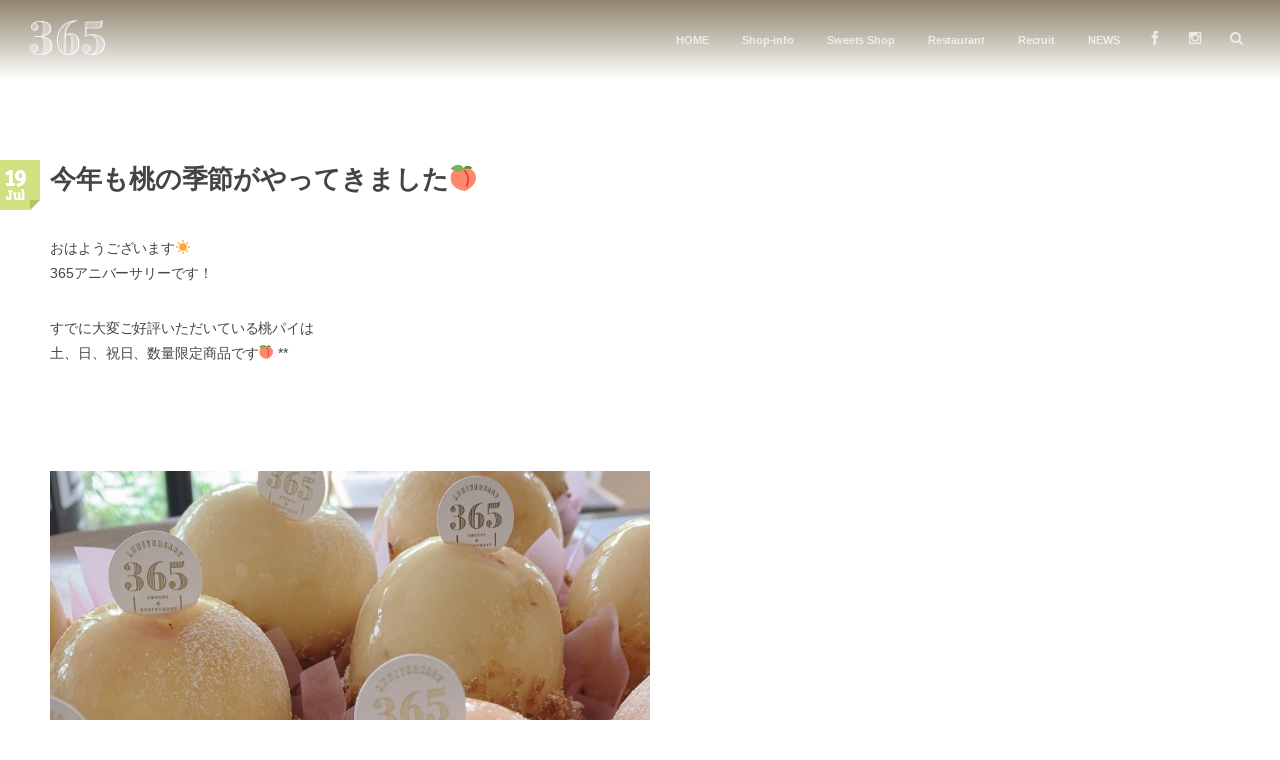

--- FILE ---
content_type: text/html; charset=UTF-8
request_url: https://365anniversary.jp/archives/5205
body_size: 11667
content:
<!DOCTYPE html>
<html dir="ltr" lang="ja"
	prefix="og: https://ogp.me/ns#"  class="no-js">
<head prefix="og: http://ogp.me/ns# fb: http://ogp.me/ns/fb# article: http://ogp.me/ns/article#">
<meta charset="UTF-8" />
<meta http-equiv="X-UA-Compatible" content="IE=edge" />
<meta name="viewport" content="width=device-width,initial-scale=1,minimum-scale=1,maximum-scale=1,user-scalable=no" />
<meta name="keywords" content="" /><meta name="description" content="おはようございます&#x2600;365アニバーサリーです！ すでに大変ご好評いただいている桃パイは土、日、祝日、数量限定商品です&#x1f351; **   ◉ まるごと桃のクリームパイ ¥時価 ◉ さくさくなパイの上に、たっぷりクリーム..." /><meta property="og:title" content="今年も桃の季節がやってきました&#x1f351;" /><meta property="og:type" content="article" /><meta property="og:url" content="https://365anniversary.jp/archives/5205" /><meta property="og:image" content="https://365anniversary.jp/wp-content/uploads/2020/08/899FC1CA-68D1-4969-B1E7-4E4CC34EC240-300x300.jpeg" /><meta property="og:description" content="おはようございます&#x2600;365アニバーサリーです！ すでに大変ご好評いただいている桃パイは土、日、祝日、数量限定商品です&#x1f351; **   ◉ まるごと桃のクリームパイ ¥時価 ◉ さくさくなパイの上に、たっぷりクリーム..." /><meta property="og:site_name" content="365Anniversary" /><link rel="canonical" href="https://365anniversary.jp/archives/5205" /><link rel="pingback" href="https://365anniversary.jp/xmlrpc.php" />
<title>今年も桃の季節がやってきました🍑 - スイーツ＆レストラン 365Anniversaryアニバーサリー和光</title>

		<!-- All in One SEO 4.2.1.1 -->
		<meta name="description" content="おはようございます☀365アニバーサリーです！ すでに大変ご好評いただいている桃パイは土、日、祝" />
		<meta name="robots" content="max-image-preview:large" />
		<link rel="canonical" href="https://365anniversary.jp/archives/5205" />

		<!-- Global site tag (gtag.js) - Google Analytics -->
<script async src="https://www.googletagmanager.com/gtag/js?id=UA-232355085-1"></script>
<script>
 window.dataLayer = window.dataLayer || [];
 function gtag(){dataLayer.push(arguments);}
 gtag('js', new Date());

 gtag('config', 'UA-232355085-1');
</script>
		<meta property="og:locale" content="ja_JP" />
		<meta property="og:site_name" content="スイーツ＆レストラン 365Anniversaryアニバーサリー和光 - スイーツ＆レストラン" />
		<meta property="og:type" content="article" />
		<meta property="og:title" content="今年も桃の季節がやってきました🍑 - スイーツ＆レストラン 365Anniversaryアニバーサリー和光" />
		<meta property="og:description" content="おはようございます☀365アニバーサリーです！ すでに大変ご好評いただいている桃パイは土、日、祝" />
		<meta property="og:url" content="https://365anniversary.jp/archives/5205" />
		<meta property="article:published_time" content="2020-07-19T01:00:00+00:00" />
		<meta property="article:modified_time" content="2020-08-03T10:02:58+00:00" />
		<meta name="twitter:card" content="summary" />
		<meta name="twitter:title" content="今年も桃の季節がやってきました🍑 - スイーツ＆レストラン 365Anniversaryアニバーサリー和光" />
		<meta name="twitter:description" content="おはようございます☀365アニバーサリーです！ すでに大変ご好評いただいている桃パイは土、日、祝" />
		<script type="application/ld+json" class="aioseo-schema">
			{"@context":"https:\/\/schema.org","@graph":[{"@type":"WebSite","@id":"https:\/\/365anniversary.jp\/#website","url":"https:\/\/365anniversary.jp\/","name":"\u30b9\u30a4\u30fc\u30c4\uff06\u30ec\u30b9\u30c8\u30e9\u30f3 365Anniversary\u30a2\u30cb\u30d0\u30fc\u30b5\u30ea\u30fc\u548c\u5149","description":"\u30b9\u30a4\u30fc\u30c4\uff06\u30ec\u30b9\u30c8\u30e9\u30f3","inLanguage":"ja","publisher":{"@id":"https:\/\/365anniversary.jp\/#organization"}},{"@type":"Organization","@id":"https:\/\/365anniversary.jp\/#organization","name":"\u30b9\u30a4\u30fc\u30c4\uff06\u30ec\u30b9\u30c8\u30e9\u30f3 365Anniversary\u30a2\u30cb\u30d0\u30fc\u30b5\u30ea\u30fc\u548c\u5149","url":"https:\/\/365anniversary.jp\/"},{"@type":"BreadcrumbList","@id":"https:\/\/365anniversary.jp\/archives\/5205#breadcrumblist","itemListElement":[{"@type":"ListItem","@id":"https:\/\/365anniversary.jp\/#listItem","position":1,"item":{"@type":"WebPage","@id":"https:\/\/365anniversary.jp\/","name":"\u30db\u30fc\u30e0","description":"\u30b9\u30a4\u30fc\u30c4\uff06\u30ec\u30b9\u30c8\u30e9\u30f3","url":"https:\/\/365anniversary.jp\/"}}]},{"@type":"Person","@id":"https:\/\/365anniversary.jp\/archives\/author\/kobayashi#author","url":"https:\/\/365anniversary.jp\/archives\/author\/kobayashi","name":"\u5c0f\u6797","image":{"@type":"ImageObject","@id":"https:\/\/365anniversary.jp\/archives\/5205#authorImage","url":"https:\/\/secure.gravatar.com\/avatar\/f779c0ad1cf30fc4567166a14e677ce3?s=96&d=mm&r=g","width":96,"height":96,"caption":"\u5c0f\u6797"}},{"@type":"WebPage","@id":"https:\/\/365anniversary.jp\/archives\/5205#webpage","url":"https:\/\/365anniversary.jp\/archives\/5205","name":"\u4eca\u5e74\u3082\u6843\u306e\u5b63\u7bc0\u304c\u3084\u3063\u3066\u304d\u307e\u3057\u305f\ud83c\udf51 - \u30b9\u30a4\u30fc\u30c4\uff06\u30ec\u30b9\u30c8\u30e9\u30f3 365Anniversary\u30a2\u30cb\u30d0\u30fc\u30b5\u30ea\u30fc\u548c\u5149","description":"\u304a\u306f\u3088\u3046\u3054\u3056\u3044\u307e\u3059\u2600365\u30a2\u30cb\u30d0\u30fc\u30b5\u30ea\u30fc\u3067\u3059\uff01 \u3059\u3067\u306b\u5927\u5909\u3054\u597d\u8a55\u3044\u305f\u3060\u3044\u3066\u3044\u308b\u6843\u30d1\u30a4\u306f\u571f\u3001\u65e5\u3001\u795d","inLanguage":"ja","isPartOf":{"@id":"https:\/\/365anniversary.jp\/#website"},"breadcrumb":{"@id":"https:\/\/365anniversary.jp\/archives\/5205#breadcrumblist"},"author":"https:\/\/365anniversary.jp\/archives\/author\/kobayashi#author","creator":"https:\/\/365anniversary.jp\/archives\/author\/kobayashi#author","datePublished":"2020-07-19T01:00:00+09:00","dateModified":"2020-08-03T10:02:58+09:00"},{"@type":"BlogPosting","@id":"https:\/\/365anniversary.jp\/archives\/5205#blogposting","name":"\u4eca\u5e74\u3082\u6843\u306e\u5b63\u7bc0\u304c\u3084\u3063\u3066\u304d\u307e\u3057\u305f\ud83c\udf51 - \u30b9\u30a4\u30fc\u30c4\uff06\u30ec\u30b9\u30c8\u30e9\u30f3 365Anniversary\u30a2\u30cb\u30d0\u30fc\u30b5\u30ea\u30fc\u548c\u5149","description":"\u304a\u306f\u3088\u3046\u3054\u3056\u3044\u307e\u3059\u2600365\u30a2\u30cb\u30d0\u30fc\u30b5\u30ea\u30fc\u3067\u3059\uff01 \u3059\u3067\u306b\u5927\u5909\u3054\u597d\u8a55\u3044\u305f\u3060\u3044\u3066\u3044\u308b\u6843\u30d1\u30a4\u306f\u571f\u3001\u65e5\u3001\u795d","inLanguage":"ja","headline":"\u4eca\u5e74\u3082\u6843\u306e\u5b63\u7bc0\u304c\u3084\u3063\u3066\u304d\u307e\u3057\u305f&#x1f351;","author":{"@id":"https:\/\/365anniversary.jp\/archives\/author\/kobayashi#author"},"publisher":{"@id":"https:\/\/365anniversary.jp\/#organization"},"datePublished":"2020-07-19T01:00:00+09:00","dateModified":"2020-08-03T10:02:58+09:00","articleSection":"\u304a\u77e5\u3089\u305b","mainEntityOfPage":{"@id":"https:\/\/365anniversary.jp\/archives\/5205#webpage"},"isPartOf":{"@id":"https:\/\/365anniversary.jp\/archives\/5205#webpage"},"image":{"@type":"ImageObject","@id":"https:\/\/365anniversary.jp\/#articleImage","url":"https:\/\/365anniversary.jp\/wp-content\/uploads\/2020\/08\/899FC1CA-68D1-4969-B1E7-4E4CC34EC240.jpeg","width":1577,"height":1577}}]}
		</script>
		<!-- All in One SEO -->

<link rel='dns-prefetch' href='//ajax.googleapis.com' />
<link rel='dns-prefetch' href='//secure.gravatar.com' />
<link rel='dns-prefetch' href='//s.w.org' />
<link rel="alternate" type="application/rss+xml" title="スイーツ＆レストラン 365Anniversaryアニバーサリー和光 &raquo; フィード" href="https://365anniversary.jp/feed" />
<link rel="alternate" type="application/rss+xml" title="スイーツ＆レストラン 365Anniversaryアニバーサリー和光 &raquo; コメントフィード" href="https://365anniversary.jp/comments/feed" />
		<script type="text/javascript">
			window._wpemojiSettings = {"baseUrl":"https:\/\/s.w.org\/images\/core\/emoji\/12.0.0-1\/72x72\/","ext":".png","svgUrl":"https:\/\/s.w.org\/images\/core\/emoji\/12.0.0-1\/svg\/","svgExt":".svg","source":{"concatemoji":"https:\/\/365anniversary.jp\/wp-includes\/js\/wp-emoji-release.min.js?ver=5.4.18"}};
			/*! This file is auto-generated */
			!function(e,a,t){var n,r,o,i=a.createElement("canvas"),p=i.getContext&&i.getContext("2d");function s(e,t){var a=String.fromCharCode;p.clearRect(0,0,i.width,i.height),p.fillText(a.apply(this,e),0,0);e=i.toDataURL();return p.clearRect(0,0,i.width,i.height),p.fillText(a.apply(this,t),0,0),e===i.toDataURL()}function c(e){var t=a.createElement("script");t.src=e,t.defer=t.type="text/javascript",a.getElementsByTagName("head")[0].appendChild(t)}for(o=Array("flag","emoji"),t.supports={everything:!0,everythingExceptFlag:!0},r=0;r<o.length;r++)t.supports[o[r]]=function(e){if(!p||!p.fillText)return!1;switch(p.textBaseline="top",p.font="600 32px Arial",e){case"flag":return s([127987,65039,8205,9895,65039],[127987,65039,8203,9895,65039])?!1:!s([55356,56826,55356,56819],[55356,56826,8203,55356,56819])&&!s([55356,57332,56128,56423,56128,56418,56128,56421,56128,56430,56128,56423,56128,56447],[55356,57332,8203,56128,56423,8203,56128,56418,8203,56128,56421,8203,56128,56430,8203,56128,56423,8203,56128,56447]);case"emoji":return!s([55357,56424,55356,57342,8205,55358,56605,8205,55357,56424,55356,57340],[55357,56424,55356,57342,8203,55358,56605,8203,55357,56424,55356,57340])}return!1}(o[r]),t.supports.everything=t.supports.everything&&t.supports[o[r]],"flag"!==o[r]&&(t.supports.everythingExceptFlag=t.supports.everythingExceptFlag&&t.supports[o[r]]);t.supports.everythingExceptFlag=t.supports.everythingExceptFlag&&!t.supports.flag,t.DOMReady=!1,t.readyCallback=function(){t.DOMReady=!0},t.supports.everything||(n=function(){t.readyCallback()},a.addEventListener?(a.addEventListener("DOMContentLoaded",n,!1),e.addEventListener("load",n,!1)):(e.attachEvent("onload",n),a.attachEvent("onreadystatechange",function(){"complete"===a.readyState&&t.readyCallback()})),(n=t.source||{}).concatemoji?c(n.concatemoji):n.wpemoji&&n.twemoji&&(c(n.twemoji),c(n.wpemoji)))}(window,document,window._wpemojiSettings);
		</script>
		<style type="text/css">
img.wp-smiley,
img.emoji {
	display: inline !important;
	border: none !important;
	box-shadow: none !important;
	height: 1em !important;
	width: 1em !important;
	margin: 0 .07em !important;
	vertical-align: -0.1em !important;
	background: none !important;
	padding: 0 !important;
}
</style>
	<link rel='stylesheet' id='digipress-css'  href='https://365anniversary.jp/wp-content/themes/dp-macchiato/css/style.css?ver=20170713031728' type='text/css' media='all' />
<link rel='stylesheet' id='wow-css'  href='https://365anniversary.jp/wp-content/themes/dp-macchiato/css/animate.css?ver=1.1.3.0' type='text/css' media='all' />
<link rel='stylesheet' id='dp-visual-css'  href='https://365anniversary.jp/wp-content/uploads/digipress/macchiato/css/visual-custom.css?ver=20220125032056' type='text/css' media='all' />
<link rel='stylesheet' id='wp-block-library-css'  href='https://365anniversary.jp/wp-includes/css/dist/block-library/style.min.css?ver=5.4.18' type='text/css' media='all' />
<style id='wp-block-library-inline-css' type='text/css'>
.has-text-align-justify{text-align:justify;}
</style>
<link rel='stylesheet' id='biz-cal-style-css'  href='https://365anniversary.jp/wp-content/plugins/biz-calendar/biz-cal.css?ver=2.2.0' type='text/css' media='all' />
<link rel='stylesheet' id='cpsh-shortcodes-css'  href='https://365anniversary.jp/wp-content/plugins/column-shortcodes//assets/css/shortcodes.css?ver=1.0' type='text/css' media='all' />
<link rel='stylesheet' id='contact-form-7-css'  href='https://365anniversary.jp/wp-content/plugins/contact-form-7/includes/css/styles.css?ver=5.1.9' type='text/css' media='all' />
<link rel='stylesheet' id='dp-ex-cta-css'  href='https://365anniversary.jp/wp-content/plugins/dp-ex-call-to-action/css/style.css?ver=5.4.18' type='text/css' media='all' />
<link rel='stylesheet' id='dp-shortcodes-css'  href='https://365anniversary.jp/wp-content/plugins/shortcodes-for-digipress/css/style.css?ver=20200609004829' type='text/css' media='all' />
<!-- Inline jetpack_facebook_likebox -->
<style id='jetpack_facebook_likebox-inline-css' type='text/css'>
.widget_facebook_likebox {
	overflow: hidden;
}

</style>
<link rel='stylesheet' id='tablepress-default-css'  href='https://365anniversary.jp/wp-content/tablepress-combined.min.css?ver=23' type='text/css' media='all' />
<link rel='stylesheet' id='jetpack_css-css'  href='https://365anniversary.jp/wp-content/plugins/jetpack/css/jetpack.css?ver=8.6.4' type='text/css' media='all' />
<script type='text/javascript' src='https://ajax.googleapis.com/ajax/libs/jquery/2.2.4/jquery.min.js?ver=5.4.18'></script>
<script type='text/javascript'>
/* <![CDATA[ */
var related_posts_js_options = {"post_heading":"h4"};
/* ]]> */
</script>
<script type='text/javascript' src='https://365anniversary.jp/wp-content/plugins/jetpack/_inc/build/related-posts/related-posts.min.js?ver=20191011'></script>
<script type='text/javascript' src='https://365anniversary.jp/wp-content/plugins/jetpack/_inc/build/spin.min.js?ver=1.3'></script>
<script type='text/javascript' src='https://365anniversary.jp/wp-content/plugins/jetpack/_inc/build/jquery.spin.min.js?ver=1.3'></script>
<script type='text/javascript'>
/* <![CDATA[ */
var bizcalOptions = {"holiday_title":"\u5b9a\u4f11\u65e5(\u548c\u5149\u672c\u5e97)","mon":"on","tue":"on","temp_holidays":"2026-02-25\r\n2026-01-19\r\n2026-01-20\r\n2026-01-21\r\n2026-01-22\r\n2026-01-23\r\n2026-01-14\r\n2026-01-01\r\n2025-08-12\r\n2025-11-05\r\n2025-11-26\r\n2025-08-30\r\n2025-08-31\r\n2025-09-01\r\n2025-09-02\r\n2025-08-25\r\n2025-08-26\r\n2025-08-27\r\n2025-08-28\r\n2025-08-29\r\n2025-02-25\r\n2025-05-07\r\n2025-05-13\r\n2025-06-10\r\n2025-07-22\r\n2025-07-08\r\n2025-02-18\r\n2025-03-11\r\n2025-04-08\r\n2025-01-27\r\n2025-01-28\r\n2025-01-29\r\n2025-01-30\r\n2025-01-31\r\n2025-01-14\r\n2025-01-01\r\n2025-01-06\r\n2025-01-07\r\n2024-11-12\r\n2024-12-17\r\n2024-12-10\r\n2024-12-26\r\n2024-11-05\r\n2024-10-08\r\n2024-10-15\r\n2024-09-10\r\n2024-09-17\r\n2024-09-24\r\n2024-08-13\r\n2024-08-26\r\n2024-08-27\r\n2024-08-28\r\n2024-08-29\r\n2024-08-30\r\n2024-07-09\r\n2024-07-16\r\n2024-06-11\r\n2024-05-14\r\n2024-05-07\r\n2024-04-30\r\n2024-04-09\r\n2024-03-12\r\n2024-02-20\r\n2024-02-13\r\n2024-01-23\r\n2024-01-24\r\n2024-01-25\r\n2024-01-26\r\n2024-01-04\r\n2024-01-09\r\n2023-12-12\r\n2023-12-26\r\n2023-11-14\r\n","temp_weekdays":"2026-02-23\r\n2026-01-12\r\n2025-12-30\r\n2025-12-23\r\n2025-04-29\r\n2025-09-15\r\n2025-09-23\r\n2025-10-13\r\n2025-11-03\r\n2025-11-24\r\n2025-05-06\r\n2025-07-21\r\n2025-01-21\r\n2025-02-24\r\n2025-02-11\r\n2025-01-13\r\n2025-08-11\r\n2025-05-05\r\n2025-02-24\r\n2025-01-05\r\n2024-12-30\r\n2024-12-23\r\n2024-11-04\r\n2024-10-14\r\n2024-09-16\r\n2024-09-23\r\n2024-08-12\r\n2024-07-15\r\n2024-05-06\r\n2024-02-12\r\n2024-01-08\r\n2023-12-25\r\n2024-04-29","eventday_title":"","eventday_url":"","eventdays":"","month_limit":"\u6307\u5b9a","nextmonthlimit":"1","prevmonthlimit":"0","plugindir":"https:\/\/365anniversary.jp\/wp-content\/plugins\/biz-calendar\/","national_holiday":""};
/* ]]> */
</script>
<script type='text/javascript' src='https://365anniversary.jp/wp-content/plugins/biz-calendar/calendar.js?ver=2.2.0'></script>
<link rel='https://api.w.org/' href='https://365anniversary.jp/wp-json/' />
<link rel="EditURI" type="application/rsd+xml" title="RSD" href="https://365anniversary.jp/xmlrpc.php?rsd" />
<link rel="wlwmanifest" type="application/wlwmanifest+xml" href="https://365anniversary.jp/wp-includes/wlwmanifest.xml" /> 
<link rel='shortlink' href='https://wp.me/p8BJvS-1lX' />
<link rel="alternate" type="application/json+oembed" href="https://365anniversary.jp/wp-json/oembed/1.0/embed?url=https%3A%2F%2F365anniversary.jp%2Farchives%2F5205" />
<link rel="alternate" type="text/xml+oembed" href="https://365anniversary.jp/wp-json/oembed/1.0/embed?url=https%3A%2F%2F365anniversary.jp%2Farchives%2F5205&#038;format=xml" />

<link rel='dns-prefetch' href='//v0.wordpress.com'/>
<style type='text/css'>img#wpstats{display:none}</style><meta http-equiv="Last-Modified" content="Mon, 03 Aug 2020 10:02:58 +0000" /><style type="text/css">.recentcomments a{display:inline !important;padding:0 !important;margin:0 !important;}</style>			<style type="text/css" id="wp-custom-css">
				/*
ここに独自の CSS を追加することができます。

詳しくは上のヘルプアイコンをクリックしてください。
*/



/* 休日の背景色 */
#biz_calendar table.bizcal .holiday,
#biz_calendar p span.boxholiday {
    background-color: #A3B357;
}

#biz_calendar {
max-width: 300px;
margin: auto;
font-family: 'ヒラギノ角ゴ Pro W3', 'Hiragino Kaku Gothic Pro', 'メイリオ', Meiryo, 'ＭＳ Ｐゴシック', sans-serif;
}

#biz_calendar table.bizcal td {
    text-align: center;
    border-width: 0;
    padding: 10px;
    color: #000000;
}

/* Jetpack カルーセル背景 */

.slideshow-window {
	background-color: #eeeeee;
	border: 10px solid #eeeeee;
	border-radius: 11px;
	-moz-border-radius: 11px;
	-webkit-border-radius: 11px;
	-khtml-border-radius: 11px;
	margin-bottom: 20px;
	height: 50px;
}

.slideshow-slide-caption {

font-size: 13px;
    font-family: "Helvetica Neue",sans-serif;
    color: #fff;

text-shadow: 2px 2px 5px #000,
    -2px 2px 5px #000,
    2px -2px 5px #000,
    -2px -2px 5px #000;
}
/* Jetpack カルーセル背景ここまで */



			</style>
		<script>j$=jQuery;</script><link href="https://fonts.googleapis.com/css?family=Forum" rel="stylesheet">
<link href="https://fonts.googleapis.com/css?family=Bree+Serif" rel="stylesheet">
<link rel="shortcut icon" href="https://365anniversary.jp/wp-content/uploads/2017/04/favicon.ico" /> 
<link rel="apple-touch-icon" href="https://365anniversary.jp/wp-content/uploads/2017/04/2logo01-21.png" /> 
<script>
  (function(i,s,o,g,r,a,m){i['GoogleAnalyticsObject']=r;i[r]=i[r]||function(){
  (i[r].q=i[r].q||[]).push(arguments)},i[r].l=1*new Date();a=s.createElement(o),
  m=s.getElementsByTagName(o)[0];a.async=1;a.src=g;m.parentNode.insertBefore(a,m)
  })(window,document,'script','https://www.google-analytics.com/analytics.js','ga');

  ga('create', 'UA-100332951-1', 'auto');
  ga('send', 'pageview');

</script></head>
<!-- Global site tag (gtag.js) - Google Analytics -->
<script async src="https://www.googletagmanager.com/gtag/js?id=G-DZXX458D61"></script>
<script>
  window.dataLayer = window.dataLayer || [];
  function gtag(){dataLayer.push(arguments);}
  gtag('js', new Date());

  gtag('config', 'G-DZXX458D61');
</script>
<body class="post-template-default single single-post postid-5205 single-format-standard main-body">
<header id="header_container" class="header_container pc">
<div class="header_content clearfix">
<div class="h_group">
<h1 class="hd_title img no-cap wow fadeInDown"><a href="https://365anniversary.jp/" title="スイーツ＆レストラン 365Anniversaryアニバーサリー和光"><img src="https://365anniversary.jp/wp-content/uploads/digipress/macchiato/title/365logo001.png" alt="365Anniversary" /></a></h1></div>
<div class="r_block">
<nav id="global_menu_nav" class="global_menu_nav  wow fadeInDown" data-wow-delay="0.3s"><ul id="global_menu_ul" class=""><li id="menu-item-24" class="menu-item menu-item-type-custom menu-item-object-custom menu-item-home"><a href="https://365anniversary.jp" class="menu-link"><span class="menu-title">HOME</span><span class="menu-caption">ホーム</span><span class="gnav-bd"></span></a></li>
<li id="menu-item-19" class="menu-item menu-item-type-post_type menu-item-object-page"><a href="https://365anniversary.jp/shop-info" class="menu-link"><span class="menu-title">Shop-info</span><span class="menu-caption">店舗情報</span><span class="gnav-bd"></span></a></li>
<li id="menu-item-22" class="menu-item menu-item-type-post_type menu-item-object-page menu-item-has-children"><a href="https://365anniversary.jp/sweets" class="menu-link"><span class="menu-title">Sweets Shop</span><span class="menu-caption">スイーツ</span><span class="gnav-bd"></span></a>
<ul class="sub-menu">
	<li id="menu-item-1217" class="menu-item menu-item-type-post_type menu-item-object-page"><a href="https://365anniversary.jp/sweets/decorationcake" class="menu-link">decoration cake</a></li>
	<li id="menu-item-1219" class="menu-item menu-item-type-post_type menu-item-object-page"><a href="https://365anniversary.jp/petit-gateau" class="menu-link">petit gâteau</a></li>
	<li id="menu-item-1214" class="menu-item menu-item-type-post_type menu-item-object-page"><a href="https://365anniversary.jp/sweets/gift" class="menu-link">gift</a></li>
	<li id="menu-item-1216" class="menu-item menu-item-type-post_type menu-item-object-page"><a href="https://365anniversary.jp/sweets/cake-cookies" class="menu-link">Baked confectionery</a></li>
</ul>
</li>
<li id="menu-item-5140" class="menu-item menu-item-type-post_type menu-item-object-page menu-item-has-children"><a href="https://365anniversary.jp/restaurant-2" class="menu-link"><span class="menu-title">Restaurant</span><span class="menu-caption">レストラン</span><span class="gnav-bd"></span></a>
<ul class="sub-menu">
	<li id="menu-item-7502" class="menu-item menu-item-type-post_type menu-item-object-page"><a href="https://365anniversary.jp/lunchmenu" class="menu-link">Lunch Menu</a></li>
	<li id="menu-item-7503" class="menu-item menu-item-type-post_type menu-item-object-page"><a href="https://365anniversary.jp/cafemenu" class="menu-link">Cafe Menu</a></li>
	<li id="menu-item-7504" class="menu-item menu-item-type-post_type menu-item-object-page"><a href="https://365anniversary.jp/dinnermenu" class="menu-link">Dinner Menu</a></li>
	<li id="menu-item-8723" class="menu-item menu-item-type-post_type menu-item-object-page"><a href="https://365anniversary.jp/take-out" class="menu-link">TakeOut</a></li>
</ul>
</li>
<li id="menu-item-10307" class="menu-item menu-item-type-post_type menu-item-object-page"><a href="https://365anniversary.jp/recruit" class="menu-link"><span class="menu-title">Recruit</span><span class="menu-caption">求人</span><span class="gnav-bd"></span></a></li>
<li id="menu-item-198" class="menu-item menu-item-type-taxonomy menu-item-object-category current-post-ancestor current-menu-parent current-post-parent"><a href="https://365anniversary.jp/archives/category/365anniversary" class="menu-link"><span class="menu-title">NEWS</span><span class="menu-caption">お知らせ</span><span class="gnav-bd"></span></a></li>
</ul></nav><div id="hd_misc_div" class="hd_misc_div wow fadeInDown" data-wow-delay="0.3s">
<div class="hd_sns_links"><ul><li class="fb"><a href="https://www.facebook.com/365anniversary/" title="Share on Facebook" target="_blank"><i class="icon-facebook"></i></a></li><li class="instagram"><a href="https://www.instagram.com/365anniversary_wako/" title="Instagram" target="_blank"><i class="icon-instagram"></i></a></li></ul></div><div id="hd_searchform">
<form method="get" id="searchform" action="https://365anniversary.jp/">
<div class="searchtext_div"><label for="searchtext" class="assistive-text">Search</label>
<input type="text" class="field searchtext" name="s" id="searchtext" placeholder="Search" /></div>
<input type="submit" class="searchsubmit" name="submit" value="" />
</form>
</div>
</div></div><div id="expand_float_menu"><i class="icon-spaced-menu"></i></div></div></header><div id="container" class="dp-container pc clearfix singular">
<div class="widget-container top clearfix singular">
</div>
<div class="content-wrap incontainer clearfix singular">
<div id="content" class="content one-col">
<article id="post-5205" class="single-article post-5205 post type-post status-publish format-standard category-365anniversary">
 
<header class="sb- one-col">
<div class="meta meta-date wow fadeInLeft"><time datetime="2020-07-19T10:00:00+09:00" class="updated"><span class="date_day_double">19</span><span class="date_month_en">Jul</span></time></div><h1 class="entry-title single-title wow fadeInLeft"><span>今年も桃の季節がやってきました&#x1f351;</span></h1>
</header>
<div class="entry entry-content">

<p>おはようございます&#x2600;<br />365アニバーサリーです！</p>
<p>すでに大変ご好評いただいている桃パイは<br />土、日、祝日、数量限定商品です&#x1f351; **</p>
<p> </p>
<p><a href="https://365anniversary.jp/wp-content/uploads/2020/08/899FC1CA-68D1-4969-B1E7-4E4CC34EC240.jpeg"><img data-attachment-id="5206" data-permalink="https://365anniversary.jp/archives/5205/899fc1ca-68d1-4969-b1e7-4e4cc34ec240" data-orig-file="https://365anniversary.jp/wp-content/uploads/2020/08/899FC1CA-68D1-4969-B1E7-4E4CC34EC240.jpeg" data-orig-size="1577,1577" data-comments-opened="0" data-image-meta="{&quot;aperture&quot;:&quot;1.8&quot;,&quot;credit&quot;:&quot;&quot;,&quot;camera&quot;:&quot;foodie&quot;,&quot;caption&quot;:&quot;&quot;,&quot;created_timestamp&quot;:&quot;1594547414&quot;,&quot;copyright&quot;:&quot;&quot;,&quot;focal_length&quot;:&quot;4.25&quot;,&quot;iso&quot;:&quot;100&quot;,&quot;shutter_speed&quot;:&quot;0.014285714285714&quot;,&quot;title&quot;:&quot;&quot;,&quot;orientation&quot;:&quot;0&quot;}" data-image-title="899FC1CA-68D1-4969-B1E7-4E4CC34EC240" data-image-description="" data-medium-file="https://365anniversary.jp/wp-content/uploads/2020/08/899FC1CA-68D1-4969-B1E7-4E4CC34EC240-300x300.jpeg" data-large-file="https://365anniversary.jp/wp-content/uploads/2020/08/899FC1CA-68D1-4969-B1E7-4E4CC34EC240-300x300.jpeg" class="alignnone wp-image-5206" src="https://365anniversary.jp/wp-content/uploads/2020/08/899FC1CA-68D1-4969-B1E7-4E4CC34EC240-300x300.jpeg" alt="" width="600" height="600" srcset="https://365anniversary.jp/wp-content/uploads/2020/08/899FC1CA-68D1-4969-B1E7-4E4CC34EC240-300x300.jpeg 300w, https://365anniversary.jp/wp-content/uploads/2020/08/899FC1CA-68D1-4969-B1E7-4E4CC34EC240-150x150.jpeg 150w, https://365anniversary.jp/wp-content/uploads/2020/08/899FC1CA-68D1-4969-B1E7-4E4CC34EC240-768x768.jpeg 768w, https://365anniversary.jp/wp-content/uploads/2020/08/899FC1CA-68D1-4969-B1E7-4E4CC34EC240-1536x1536.jpeg 1536w, https://365anniversary.jp/wp-content/uploads/2020/08/899FC1CA-68D1-4969-B1E7-4E4CC34EC240.jpeg 1577w" sizes="(max-width: 600px) 100vw, 600px" /></a></p>
<p>◉ まるごと桃のクリームパイ ¥時価 ◉</p>
<p><br />さくさくなパイの上に、たっぷりクリームとまるごと桃を使用した贅沢なスイーツ&#x2728;</p>
<p>&#x26a0;︎最高な状態の桃を食べていただきたい。<br />その日の桃の状態により、やむなくお出しできない場合がある為<br />ご予約やお電話でのお取り置きは致しかねます。</p>
<p>皆様のご来店お待ちしております&#x1f469;&#x200d;&#x1f373;</p>
<p> </p>

<div id='jp-relatedposts' class='jp-relatedposts' >
	<h3 class="jp-relatedposts-headline"><em>関連</em></h3>
</div></div><footer class="single_post_meta bottom icon-dot"><div class="post_meta_sns_btn top"><ul class="sns_btn_div sns_btn_normal"><li class="sns_btn_twitter"><a href="https://twitter.com/share" class="twitter-share-button" data-lang="ja" data-url="https://365anniversary.jp/archives/5205" data-count="horizontal">Tweet</a></li><li class="sns_btn_facebook"><div class="fb-like" data-href="https://365anniversary.jp/archives/5205" data-action="like" data-layout="button_count" data-show-faces="false" data-share="false"></div></li><li class="sns_btn_hatena"><a href="http://b.hatena.ne.jp/entry/https://365anniversary.jp/archives/5205" class="hatena-bookmark-button" data-hatena-bookmark-title="%E4%BB%8A%E5%B9%B4%E3%82%82%E6%A1%83%E3%81%AE%E5%AD%A3%E7%AF%80%E3%81%8C%E3%82%84%E3%81%A3%E3%81%A6%E3%81%8D%E3%81%BE%E3%81%97%E3%81%9F%26%23x1f351%3B" data-hatena-bookmark-layout="simple-balloon" title="このエントリーをはてなブックマークに追加"><img src="//b.hatena.ne.jp/images/entry-button/button-only.gif" alt="このエントリーをはてなブックマークに追加" width="20" height="20" style="border: none;" /></a></li><li class="sns_btn_pocket"><a data-pocket-label="pocket" data-pocket-count="horizontal" class="pocket-btn" data-lang="en"></a></li></ul></div><div class="second_row"><div class="meta meta-date"><time datetime="2020-07-19T10:00:00+09:00" class="published icon-clock" itemprop="datePublished"><span class="date_day">19</span> <span class="date_month_en_full">July</span>, <span class="date_year">2020</span></time></div></div></footer></article>
<aside class="dp_related_posts clearfix vertical one-col">
<h3 class="inside-title wow fadeInLeft"><span>YOU MIGHT ALSO LIKE</span></h3>
<ul>
<li class="clearfix wow fadeInUp">
<div class="widget-post-thumb"><a href="https://365anniversary.jp/archives/14789" title="2026年2月営業カレンダー 【和光本店・鈴森店】" class="thumb-link"><figure class="post-thumb" style="background-image:url('https://365anniversary.jp/wp-content/uploads/2026/01/491c72c8256645b7fa2b8dc830f1dcc3.jpg');"></figure></a></div><div class="r-div has_thumb"><h4><a href="https://365anniversary.jp/archives/14789" title="2026年2月営業カレンダー 【和光本店・鈴森店】" class="item-link">2026年2月営業カレンダー 【和光本店・鈴森店】</a></h4><div class="meta-cat"></div></div>
</li>
<li class="clearfix wow fadeInUp">
<div class="widget-post-thumb"><a href="https://365anniversary.jp/archives/14793" title="イベント 出店のお知らせ" class="thumb-link"><figure class="post-thumb" style="background-image:url('https://365anniversary.jp/wp-content/uploads/2026/01/4dc201c68e9cfa0b9cadeb846c09a725.png');"></figure></a></div><div class="r-div has_thumb"><h4><a href="https://365anniversary.jp/archives/14793" title="イベント 出店のお知らせ" class="item-link">イベント 出店のお知らせ</a></h4><div class="meta-cat"></div></div>
</li>
<li class="clearfix wow fadeInUp">
<div class="widget-post-thumb"><a href="https://365anniversary.jp/archives/14785" title="【本店】冬季休業のお知らせ" class="thumb-link"><figure class="post-thumb" style="background-image:url('https://365anniversary.jp/wp-content/uploads/2026/01/4c01d31ad49bc44847b5b3fb9056d5ec.jpg');"></figure></a></div><div class="r-div has_thumb"><h4><a href="https://365anniversary.jp/archives/14785" title="【本店】冬季休業のお知らせ" class="item-link">【本店】冬季休業のお知らせ</a></h4><div class="meta-cat"></div></div>
</li>
<li class="clearfix wow fadeInUp">
<div class="widget-post-thumb"><a href="https://365anniversary.jp/archives/14734" title="2026年1月営業カレンダー 【和光本店・鈴森店】" class="thumb-link"><figure class="post-thumb" style="background-image:url('https://365anniversary.jp/wp-content/uploads/2025/12/1.jpg');"></figure></a></div><div class="r-div has_thumb"><h4><a href="https://365anniversary.jp/archives/14734" title="2026年1月営業カレンダー 【和光本店・鈴森店】" class="item-link">2026年1月営業カレンダー 【和光本店・鈴森店】</a></h4><div class="meta-cat"></div></div>
</li>
<li class="clearfix wow fadeInUp">
<div class="widget-post-thumb"><a href="https://365anniversary.jp/archives/14708" title="【本店】年末年始のお知らせ" class="thumb-link"><figure class="post-thumb" style="background-image:url('https://365anniversary.jp/wp-content/uploads/2025/12/04952c7e424bd7bfa388a541f09673c1.jpg');"></figure></a></div><div class="r-div has_thumb"><h4><a href="https://365anniversary.jp/archives/14708" title="【本店】年末年始のお知らせ" class="item-link">【本店】年末年始のお知らせ</a></h4><div class="meta-cat"></div></div>
</li>
<li class="clearfix wow fadeInUp">
<div class="widget-post-thumb"><a href="https://365anniversary.jp/archives/14664" title="12月営業カレンダー 【和光本店・鈴森店】" class="thumb-link"><figure class="post-thumb" style="background-image:url('https://365anniversary.jp/wp-content/uploads/2025/11/02986d16fb5374fa4bd49d6b92b2e9e7.jpg');"></figure></a></div><div class="r-div has_thumb"><h4><a href="https://365anniversary.jp/archives/14664" title="12月営業カレンダー 【和光本店・鈴森店】" class="item-link">12月営業カレンダー 【和光本店・鈴森店】</a></h4><div class="meta-cat"></div></div>
</li>
</ul>
</aside>
<div class="single-nav  one-col"><ul class="clearfix">
<li class="left"><a href="https://365anniversary.jp/archives/5184" title="常夏気分を味わおう！" class="tooltip"><i class="icon-double-angle-left"></i>Prev</a></li><li class="right"><a href="https://365anniversary.jp/archives/5215" title="季節のデコがサマーデザインに！！" class="tooltip">Next<i class="icon-double-angle-right"></i></a></li></ul></div>
<section id="comments_area">
</section></div></div><nav id="dp_breadcrumb_nav" class="dp_breadcrumb clearfix"><ul><li itemscope itemtype="http://data-vocabulary.org/Breadcrumb"><a href="https://365anniversary.jp/" itemprop="url" class="nav_home"><span itemprop="title">HOME</span></a></li><li itemscope itemtype="http://data-vocabulary.org/Breadcrumb"><a href="https://365anniversary.jp/archives/category/365anniversary" itemprop="url"><span itemprop="title">お知らせ</span></a></li><li itemscope itemtype="http://data-vocabulary.org/Breadcrumb"><a href="https://365anniversary.jp/archives/5205" itemprop="url"><span itemprop="title">今年も桃の季節がやってきました&#x1f351;</span></a></li></ul></nav><footer id="footer" class="clearfix">
<div class="ft-container">
<ul id="footer_menu_ul" class=" wow fadeInDown"><li id="menu-item-24" class="menu-item menu-item-type-custom menu-item-object-custom menu-item-home"><a href="https://365anniversary.jp" class="menu-link"><span class="menu-title">HOME</span><span class="menu-caption">ホーム</span></a></li>
<li id="menu-item-19" class="menu-item menu-item-type-post_type menu-item-object-page"><a href="https://365anniversary.jp/shop-info" class="menu-link"><span class="menu-title">Shop-info</span><span class="menu-caption">店舗情報</span></a></li>
<li id="menu-item-22" class="menu-item menu-item-type-post_type menu-item-object-page menu-item-has-children"><a href="https://365anniversary.jp/sweets" class="menu-link"><span class="menu-title">Sweets Shop</span><span class="menu-caption">スイーツ</span></a></li>
<li id="menu-item-5140" class="menu-item menu-item-type-post_type menu-item-object-page menu-item-has-children"><a href="https://365anniversary.jp/restaurant-2" class="menu-link"><span class="menu-title">Restaurant</span><span class="menu-caption">レストラン</span></a></li>
<li id="menu-item-10307" class="menu-item menu-item-type-post_type menu-item-object-page"><a href="https://365anniversary.jp/recruit" class="menu-link"><span class="menu-title">Recruit</span><span class="menu-caption">求人</span></a></li>
<li id="menu-item-198" class="menu-item menu-item-type-taxonomy menu-item-object-category current-post-ancestor current-menu-parent current-post-parent"><a href="https://365anniversary.jp/archives/category/365anniversary" class="menu-link"><span class="menu-title">NEWS</span><span class="menu-caption">お知らせ</span></a></li>
</ul><span id="gotop-ft">TOP</span>
<div class="copyright"><div class="inner">&copy; 2017 - 2026 <a href="https://365anniversary.jp/"><small>365Anniversary</small></a>
</div></div>
</div>
</footer>
</div><i id="gotop" class="icon-arrow-up-pop"></i>
<script>paceOptions={restartOnRequestAfter:false};</script>
<script>function dp_theme_noactivate_copyright(){return;}</script><script type='text/javascript'>
/* <![CDATA[ */
var jetpackCarouselStrings = {"widths":[370,700,1000,1200,1400,2000],"is_logged_in":"","lang":"ja","ajaxurl":"https:\/\/365anniversary.jp\/wp-admin\/admin-ajax.php","nonce":"135cd3dd40","display_exif":"0","display_comments":"1","display_geo":"1","single_image_gallery":"1","single_image_gallery_media_file":"","background_color":"white","comment":"\u30b3\u30e1\u30f3\u30c8","post_comment":"\u30b3\u30e1\u30f3\u30c8\u3092\u9001\u4fe1","write_comment":"\u30b3\u30e1\u30f3\u30c8\u3092\u3069\u3046\u305e","loading_comments":"\u30b3\u30e1\u30f3\u30c8\u3092\u8aad\u307f\u8fbc\u307f\u4e2d\u2026","download_original":"\u30d5\u30eb\u30b5\u30a4\u30ba\u8868\u793a <span class=\"photo-size\">{0}<span class=\"photo-size-times\">\u00d7<\/span>{1}<\/span>","no_comment_text":"\u30b3\u30e1\u30f3\u30c8\u306e\u30e1\u30c3\u30bb\u30fc\u30b8\u3092\u3054\u8a18\u5165\u304f\u3060\u3055\u3044\u3002","no_comment_email":"\u30b3\u30e1\u30f3\u30c8\u3059\u308b\u306b\u306f\u30e1\u30fc\u30eb\u30a2\u30c9\u30ec\u30b9\u3092\u3054\u8a18\u5165\u304f\u3060\u3055\u3044\u3002","no_comment_author":"\u30b3\u30e1\u30f3\u30c8\u3059\u308b\u306b\u306f\u304a\u540d\u524d\u3092\u3054\u8a18\u5165\u304f\u3060\u3055\u3044\u3002","comment_post_error":"\u30b3\u30e1\u30f3\u30c8\u6295\u7a3f\u306e\u969b\u306b\u30a8\u30e9\u30fc\u304c\u767a\u751f\u3057\u307e\u3057\u305f\u3002\u5f8c\u307b\u3069\u3082\u3046\u4e00\u5ea6\u304a\u8a66\u3057\u304f\u3060\u3055\u3044\u3002","comment_approved":"\u30b3\u30e1\u30f3\u30c8\u304c\u627f\u8a8d\u3055\u308c\u307e\u3057\u305f\u3002","comment_unapproved":"\u30b3\u30e1\u30f3\u30c8\u306f\u627f\u8a8d\u5f85\u3061\u4e2d\u3067\u3059\u3002","camera":"\u30ab\u30e1\u30e9","aperture":"\u7d5e\u308a","shutter_speed":"\u30b7\u30e3\u30c3\u30bf\u30fc\u30b9\u30d4\u30fc\u30c9","focal_length":"\u7126\u70b9\u8ddd\u96e2","copyright":"\u8457\u4f5c\u6a29\u8868\u793a","comment_registration":"0","require_name_email":"1","login_url":"https:\/\/365anniversary.jp\/avwa35ns?redirect_to=https%3A%2F%2F365anniversary.jp%2Farchives%2F5205","blog_id":"1","meta_data":["camera","aperture","shutter_speed","focal_length","copyright"],"local_comments_commenting_as":"<fieldset><label for=\"email\">\u30e1\u30fc\u30eb (\u5fc5\u9808)<\/label> <input type=\"text\" name=\"email\" class=\"jp-carousel-comment-form-field jp-carousel-comment-form-text-field\" id=\"jp-carousel-comment-form-email-field\" \/><\/fieldset><fieldset><label for=\"author\">\u540d\u524d (\u5fc5\u9808)<\/label> <input type=\"text\" name=\"author\" class=\"jp-carousel-comment-form-field jp-carousel-comment-form-text-field\" id=\"jp-carousel-comment-form-author-field\" \/><\/fieldset><fieldset><label for=\"url\">\u30b5\u30a4\u30c8<\/label> <input type=\"text\" name=\"url\" class=\"jp-carousel-comment-form-field jp-carousel-comment-form-text-field\" id=\"jp-carousel-comment-form-url-field\" \/><\/fieldset>"};
/* ]]> */
</script>
<script type='text/javascript' src='https://365anniversary.jp/wp-content/plugins/jetpack/_inc/build/carousel/jetpack-carousel.min.js?ver=20190102'></script>
<script type='text/javascript' src='https://365anniversary.jp/wp-content/themes/dp-macchiato/inc/js/wow.min.js?ver=1.1.3.0'></script>
<script type='text/javascript' src='https://365anniversary.jp/wp-content/themes/dp-macchiato/inc/js/jquery/jquery.easing.min.js?ver=1.1.3.0'></script>
<script type='text/javascript' src='https://365anniversary.jp/wp-includes/js/imagesloaded.min.js?ver=3.2.0'></script>
<script type='text/javascript' src='https://365anniversary.jp/wp-content/themes/dp-macchiato/inc/js/jquery/jquery.masonry.min.js?ver=1.1.3.0'></script>
<script type='text/javascript' src='https://365anniversary.jp/wp-content/themes/dp-macchiato/inc/js/jquery/jquery.xdomainajax.min.js?ver=1.1.3.0'></script>
<script type='text/javascript' src='https://365anniversary.jp/wp-content/themes/dp-macchiato/inc/js/jquery/jquery.fitvids.min.js?ver=1.1.3.0'></script>
<script type='text/javascript' src='https://365anniversary.jp/wp-content/themes/dp-macchiato/inc/js/scrollReveal.min.js?ver=1.1.3.0'></script>
<script type='text/javascript' src='https://365anniversary.jp/wp-content/themes/dp-macchiato/inc/js/theme-import.min.js?ver=20170713031728'></script>
<script type='text/javascript'>
/* <![CDATA[ */
var wpcf7 = {"apiSettings":{"root":"https:\/\/365anniversary.jp\/wp-json\/contact-form-7\/v1","namespace":"contact-form-7\/v1"}};
/* ]]> */
</script>
<script type='text/javascript' src='https://365anniversary.jp/wp-content/plugins/contact-form-7/includes/js/scripts.js?ver=5.1.9'></script>
<script type='text/javascript'>
/* <![CDATA[ */
var ajaxurl = {"url":"https:\/\/365anniversary.jp\/wp-admin\/admin-ajax.php","nonce":"05477b6de3"};
/* ]]> */
</script>
<script type='text/javascript' src='https://365anniversary.jp/wp-content/plugins/dp-ex-call-to-action/inc/js/script.min.js?ver=5.4.18'></script>
<script type='text/javascript' src='https://365anniversary.jp/wp-content/plugins/shortcodes-for-digipress/inc/js/jquery/bjqs.min.js?ver=1.3.0.4'></script>
<script type='text/javascript' src='https://365anniversary.jp/wp-content/plugins/shortcodes-for-digipress/inc/js/jquery/jquery.countTo.min.js?ver=1.3.0.4'></script>
<script type='text/javascript' src='https://365anniversary.jp/wp-content/plugins/shortcodes-for-digipress/inc/js/jquery/jquery.circle.progress.min.js?ver=1.3.0.4'></script>
<script type='text/javascript' src='https://365anniversary.jp/wp-content/plugins/shortcodes-for-digipress/inc/js/jquery/jquery.tablesorter.min.js?ver=1.3.0.4'></script>
<script type='text/javascript' src='https://365anniversary.jp/wp-content/plugins/shortcodes-for-digipress/inc/js/script.min.js?ver=1.3.0.4'></script>
<script type='text/javascript'>
/* <![CDATA[ */
var jpfbembed = {"appid":"249643311490","locale":"en_US"};
/* ]]> */
</script>
<script type='text/javascript' src='https://365anniversary.jp/wp-content/plugins/jetpack/_inc/build/facebook-embed.min.js'></script>
<script type='text/javascript' src='https://365anniversary.jp/wp-content/plugins/wp-gallery-custom-links/wp-gallery-custom-links.js?ver=1.1'></script>
<script type='text/javascript' src='https://365anniversary.jp/wp-includes/js/wp-embed.min.js?ver=5.4.18'></script>
<script type='text/javascript' src='https://stats.wp.com/e-202605.js' async='async' defer='defer'></script>
<script type='text/javascript'>
	_stq = window._stq || [];
	_stq.push([ 'view', {v:'ext',j:'1:8.6.4',blog:'127203780',post:'5205',tz:'9',srv:'365anniversary.jp'} ]);
	_stq.push([ 'clickTrackerInit', '127203780', '5205' ]);
</script>
<script>new WOW().init();j$(document).ready(function(){var plxcnf={reset:false,over:'0.8s',move:'80px',easing:'ease-out',mobile:false};window.sr=new scrollReveal(plxcnf);});</script><script src="//b.hatena.ne.jp/js/bookmark_button.js" charset="utf-8" async="async"></script><script type="text/javascript">!function(d,i){if(!d.getElementById(i)){var j=d.createElement("script");j.id=i;j.src="https://widgets.getpocket.com/v1/j/btn.js?v=1";var w=d.getElementById(i);d.body.appendChild(j);}}(document,"pocket-btn-js");</script><script type="text/javascript">!function(d,s,id){var js,fjs=d.getElementsByTagName(s)[0];if(!d.getElementById(id)){js=d.createElement(s);js.id=id;js.src="//platform.twitter.com/widgets.js";fjs.parentNode.insertBefore(js,fjs);}}(document,"script","twitter-wjs");</script><div id="fb-root"></div><script>(function(d,s,id){var js,fjs=d.getElementsByTagName(s)[0];if (d.getElementById(id)) return;js=d.createElement(s);js.id=id;js.src="//connect.facebook.net/ja_JP/sdk.js#xfbml=1&version=v2.8&appId=";fjs.parentNode.insertBefore(js,fjs);}(document, 'script', 'facebook-jssdk'));</script><script>!function(d,s,id){var js,fjs=d.getElementsByTagName(s)[0];if(!d.getElementById(id)){js=d.createElement(s);js.id=id;js.src="//platform.twitter.com/widgets.js";fjs.parentNode.insertBefore(js,fjs);}}(document,"script","twitter-wjs");</script>
<script type="application/ld+json">{"@context":"http://schema.org","@type":"BlogPosting","mainEntityOfPage":{"@type":"WebPage","@id":"https://365anniversary.jp/archives/5205"},"headline":"今年も桃の季節がやってきました&#x1f351;","image":{"@type":"ImageObject","url":"https://365anniversary.jp/wp-content/themes/dp-macchiato/img/post_thumbnail/noimage.png","width":1200,"height":800},"datePublished":"2020-07-19T10:00:00+09:00","dateModified":"2020-08-03T19:02:58+09:00","articleSection":"お知らせ","author":{"@type":"Person","name":"小林"},"publisher":{"@type":"Organization","name":"スイーツ＆レストラン 365Anniversaryアニバーサリー和光","logo":{"@type":"ImageObject","url":"https://365anniversary.jp/wp-content/uploads/digipress/macchiato/title/365logo001.png","width":200,"height":60}},"description":"おはようございます&#x2600;365アニバーサリーです！ すでに大変ご好評いただいている桃パイは土、日、祝日、数量限..."}</script></body>
</html>

--- FILE ---
content_type: text/css
request_url: https://365anniversary.jp/wp-content/uploads/digipress/macchiato/css/visual-custom.css?ver=20220125032056
body_size: 3686
content:
@charset "utf-8";body{background-color:#ffffff;}.entry,.widget-box{font-size:14px;}.mb-theme .entry,.mb-theme .widget-box{font-size:14px;}.dp-container .entry a,.dp-container .entry a:visited,.dp-container .dp_text_widget a,.dp-container .dp_text_widget a:visited,.dp-container .textwidget a,.dp-container .textwidget a:visited,#comment_section .commentlist a:hover{color:#a4ba2c;}.dp-container .entry a:hover,.dp-container .dp_text_widget a:hover,.dp-container .textwidget a:hover,.fake-hover:hover{color:#8a8e01;}.single-date-top,.dp-container pre,.entry input[type="submit"],.plane-label,input#submit{color:#ffffff;background-color:#a4ba2c;}.hd_slideshow .bx-wrapper .bx-pager .bx-pager-item a{background-color:#ffffff;text-shadow:0 0 30px rgba(0,0,0,0.38);}.hd_slideshow .bx-controls-direction a{color:#ffffff;}.header-banner-inner,.header-banner-inner a, .header-banner-inner a:hover,.header-banner-inner a:visited{color:#ffffff;text-shadow:0 0 30px rgba(0,0,0,0.38);}.mb-theme .header-banner-inner,.mb-theme .header-banner-inner a, .mb-theme .header-banner-inner a:hover,.mb-theme .header-banner-inner a:visited{color:#ffffff;text-shadow:0 0 15px rgba(0,0,0,0.72);}#banner_caption:before,#banner_caption:after,.header-banner-inner .bx-viewport .slide .loop-cat:before,.header-banner-inner .bx-viewport .slide .loop-cat:after{background-color:#ffffff;}.header_container.pc,.header_container.mb.fixed{color:#ffffff;background-color:#3d2c04;background:linear-gradient(to bottom, rgba(61,44,4,0.58) 0%,rgba(61,44,4,0) 100%);filter:progid:DXImageTransform.Microsoft.gradient( startColorstr='#34'3d2c04, endColorstr='#14'3d2c04,GradientType=0 );}.header_container.mb{border-color:#cfe181;color:#ffffff;background-color:#3d2c04;}.header_container.pc:hover,.header_container.pc.scroll {background-color:rgba(61,44,4,0.72);}.header_container a,.header_container a:visited,#hd_tel a,.mm-page .header_container a,.mm-page .header_container a:visited,#global_menu_ul a.menu-link:hover{color:#ffffff;}.header_container a:hover,.mm-page .header_container a:hover{color:#cfe181;}.hd_sns_links ul li a:before{background-color:#ffffff;}#global_menu_ul .sub-menu {background-color:rgba(61,44,4,0.72);box-shadow:0 1px 4px rgba(255,255,255, 0.7);}#global_menu_ul a.menu-link,.hd_sns_links ul li a{color:rgba(255,255,255, 0.7);}#global_menu_ul a.menu-link:after{background-color:#cfe181;}.hd_sns_links ul li a:hover{color:#3d2c04;}#global_menu_nav.mq-mode{color:#ffffff;background-color:#3d2c04;}#global_menu_nav.mq-mode .mq_sub_li{color:#3d2c04;background-color:#ffffff;}.mm-menu {background-color:#3d2c04;}.mm-menu,.mm-listview li a{color:#ffffff;}.mm-menu .mm-navbar>a {color:rgba(255, 255,255, 0.6);}#global_menu_nav.mq-mode,#global_menu_nav.mq-mode .menu-link,.mm-menu .mm-navbar,.mm-menu .mm-listview > li:after,.mm-menu .mm-listview>li>a.mm-prev:after,.mm-menu .mm-listview>li>a.mm-next:before{border-color:rgba(255, 255,255, 0.22);}.mm-menu .mm-navbar .mm-btn:before, .mm-menu .mm-navbar .mm-btn:after,.mm-menu .mm-listview>li>a.mm-prev:before, .mm-menu .mm-listview>li>a.mm-next:after {border-color:rgba(255, 255,255, 0.36);}.mm-menu .mm-listview li.current-menu-item:after,.mm-menu .mm-listview li.current_page_item:after {border-color:#cfe181;}.mm-menu .mm-listview > li.mm-selected > a:not(.mm-subopen),.mm-menu .mm-listview > li.mm-selected > span{background-color:rgba(255, 255,255, 0.8);}.dp-container,.mm-page{color:#444444;background-color:#ffffff;}.dp-container a,.dp-container a:hover,.dp-container a:visited,.main-wrap a,.main-wrap a:visited,.mm-page a,.mm-page a:visited{color:#444444;}.content-wrap{background-color:#ffffff;}.pace{background-color:#ffffff;border-color:#cfe181;}.pace .pace-progress{background-color:#cfe181;}.pace .pace-progress:after{color:rgba(68,68,68,.68);}.ft-widget-content .widget-area {width:30.8%;}.ft-widget-content .widget-area.two{margin:0 3.8%;}.dp-container .entry a{font-weight:normal;text-decoration:none;}.dp-container .entry a:hover{text-decoration:underline;}.loop-section.normal:not(.mobile) .loop-date,.loop-section.portfolio.pt2 .loop-date,.loop-section.magazine.pt1 .loop-date,.loop-section.portfolio.mobile .loop-date,.single-article header .meta-date,#gotop{background-color:#cfe181;color:#ffffff;}.loop-section.normal:not(.mobile) .loop-date:before,.loop-section.portfolio.pt2 .loop-date:before,.loop-section.magazine.pt1 .loop-date:before,.loop-section.portfolio.mobile .loop-date:before,.single-article header .meta-date:before{border-color:rgba(177,195,99,1) transparent transparent rgba(177,195,99,1);background-color:#ffffff;}.single-article .single_post_meta .loop-share-num a,.loop-section.portfolio.pattern2 .loop-title a,.loop-section.normal .loop-share-num a,.loop-section.magazine .loop-share-num a,.loop-section.mobile .loop-share-num a,.loop-section .loop-title a,.loop-section .meta-author a{color:#444444;}.loop-section.normal .loop-share-num i:after,.loop-section.magazine .loop-share-num i:after,.loop-section.mobile .loop-share-num i:after{border-color:transparent transparent transparent rgba(68,68,68,0.1);}.loop-section.normal .loop-share-num i,.loop-section.magazine .loop-share-num i,.loop-section.mobile .loop-share-num i,.single-article .single_post_meta .loop-share-num i,.dp_feed_widget li a{color:#444444;background-color:rgba(68,68,68,0.1);}.dp_feed_widget li a:hover{color:#ffffff;}.dp_feed_widget li a:hover:before{background-color:#444444;}.loop-excerpt{color:rgba(68, 68,68, 0.74);}.ct-hd{background-color:#cfe181;}.meta-cat a{color:#444444;}.magazine.one .loop-article .meta-cat a:hover{color:#ffffff;background-color:#444444;border-color:#444444;}.bx-wrapper .bx-pager .bx-pager-item a{background-color:#444444;}.bx-controls-direction a{color:#ffffff;}input[type="checkbox"]:checked,input[type="radio"]:checked {background-color:#a4ba2c;}select{border-color:rgba(68, 68,68,0.14);color:#444444;}#footer select{border-color:rgba(68, 68,68,0.14);color:#444444;}#searchform input#searchtext {color:#444444;}#searchform:before{color:#444444;}#searchform input:focus {background-color:#ffffff;}#hd_searchform #searchform input#searchtext,#hd_searchform #searchform:hover input#searchtext::-webkit-input-placeholder,#hd_searchform #searchform input#searchtext:focus::-webkit-input-placeholder {color:#ffffff;}#hd_searchform #searchform,#hd_searchform #searchform:before{color:rgba(255,255,255,0.7);}#hd_searchform.mb #searchform{border-color:rgba(255,255,255,0.22);}#hd_searchform td.gsc-search-button,#hd_searchform td.gsc-search-button:before{color:rgba(255,255,255,0.22)!important;}#hd_searchform:hover #searchform input#searchtext{color:#3d2c04;background-color:#ffffff;}#hd_searchform:hover #searchform:before{color:#3d2c04;}#hd_searchform:hover td.gsc-search-button:before{color:#3d2c04!important;}#hd_searchform.mb-theme .searchtext_div,#hd_searchform.mb-theme #searchform span.searchsubmit{color:#ffffff;background-color:#3d2c04;}table.gsc-search-box{background-color:#ffffff!important;}td.gsc-search-button{color:#444444!important;background-color:#ffffff!important;}.rank_label.thumb {color:#ffffff;}.rank_label.thumb:before {background-color:#cfe181;}.rank_label.no-thumb {color:rgba(68,68,68,0.1);}.dp-container dt,.dp-container table th,.entry .wp-caption,#wp-calendar caption,#wp-calendar th, #wp-calendar td{background-color:rgba(68, 68,68, 0.04);}.mb-theme .single-nav li{background-color:rgba(68, 68,68, 0.06);}#wp-calendar tbody td#today{background-color:rgba(68, 68,68, 0.2);}hr{border-color:rgba(68, 68,68, 0.4);}address,#switch_comment_type li.active_tab,#comment_section li.comment:hover,#comment_section li.trackback:hover,#comment_section li.pingback:hover{border-color:#cfe181;}.loop-section.normal .loop-article,.loop-section.news .loop-article,.widget_pages li a,.widget_nav_menu li a,.widget_categories li a,.widget_mycategoryorder li a,.recent_entries li,.dp_related_posts.vertical li,.mb-theme .dp_related_posts li,.dp-container table th,.dp-container table td,.dp-container dl,.dp-container dt,.dp-container dd,.entrylist-date,#switch_comment_type li.inactive_tab,div#comment-author,div#comment-email,div#comment-url,div#comment-comment,#comment_section li.comment,#comment_section li.trackback,#comment_section li.pingback {border-color:rgba(68, 68,68, 0.16);}#comment_section ul.children{background-color:rgba(68, 68,68, 0.06);}#comment_section ul.children:before{border-color:transparent transparent rgba(68, 68,68, 0.06) transparent;}.widget_pages li a:after,.widget_nav_menu li a:after,.widget_nav_menu li.current-menu-item a:after,.widget_categories li a:after,.widget_categories li.current-cat a:after,.widget_mycategoryorder li a:after{background-color:rgba(68, 68,68, 0.54);}.entry ul li:before, .dp_text_widget ul li:before,.textwidget ul li:before{background-color:#cfe181;}.single-article header:before,.single-article .single_post_meta,.single-article .single_post_meta .loop-share-num div[class^="bg-"],.dp_related_posts.news li,.entry .wp-caption,#searchform,table.gsc-search-box{border-color:rgba(68, 68,68, 0.4);}.single-article .single_post_meta:before{background-color:#ffffff;color:rgba(68, 68,68, 0.4);}.inside-title,#reply-title{color:#444444;}.inside-title:before,#reply-title:before{box-shadow:0 3px 0 rgba(68, 68,68, 0.4);}.inside-title:before,.wd-title:before,#reply-title:before,.dp_tab_widget_ul li:before,.dp_related_posts.horizontal .meta-cat:before{background-color:rgba(68, 68,68, 0.4);}.inside-title span,#reply-title span,.dp_tab_widget_ul li span,.dp_related_posts.horizontal .meta-cat span,.wd-title span{background-color:#ffffff;}.dp_tab_widget_ul li:hover:before,.dp_tab_widget_ul li.active_tab:before{background-color:#cfe181;}.dp_tab_widget_ul{border-color:rgba(68, 68,68, 0.6);}.cat-item .count{color:#ffffff;background-color:rgba(68, 68,68, 0.5);}.tagcloud a,#comment_section .comment-meta .comment-reply-link,.entry>p>a.more-link,.dp-container .entry .dp-pagenavi a,.dp-container .entry .dp-pagenavi a:visited,.dp-pagenavi a,.dp-pagenavi a:visited,.dp-pagenavi .page-numbers:not(.dots),.navigation a,.navigation a:visited{color:#444444;}#commentform input[type="submit"]{color:#cfe181;}#commentform input[type="submit"]:hover{color:#ffffff;background-color:#cfe181;border-color:#cfe181;}.single_post_meta .meta-cat a:hover,.dp_related_posts.horizontal .meta-cat a:hover,.tagcloud a:hover,.dp-container .more-entry-link a:hover,#comment_section .comment-meta .comment-reply-link:hover,.entry>p>a.more-link:hover,.navialignleft a:hover,.navialignright a:hover,.dp-container .entry .dp-pagenavi a:hover,.dp-container .entry .dp-pagenavi a:before,.dp-pagenavi a:hover,.dp-pagenavi a:before,.dp-pagenavi .page-numbers.current,.dp-pagenavi .page-numbers:hover{color:#ffffff;background-color:#444444;border-color:#444444;}.nav_to_paged a:before,.nav_to_paged a:after,.loop-section .more-link a:before,.loop-section .more-link a:after,.loop-section.magazine .loop-article:before{background-color:#444444;}.dp-container .more-entry-link a{background-color:rgba(68,68,68,0.18);}span.v_sub_menu_btn{background-color:rgba(68, 68,68, 0.04);}.dp_related_posts li:hover,.recent_entries li:hover{border-color:#444444;}.tooltip-arrow{border-color:transparent transparent #444444 transparent;}.tooltip-msg {color:#ffffff;background-color:#444444;}.dp-container blockquote,.dp-container q{background-color:rgba(68, 68,68, 0.04);border:1px solid rgba(68, 68,68, 0.08);}.dp-container code{background-color:rgba(68, 68,68, 0.05);border:1px solid rgba(68, 68,68, 0.48);}.dp-container blockquote:before,.dp-container blockquote:after{color:#cfe181;}#comment_section li.comment:hover,#comment_section li..trackback:hover,#comment_section li..pingback:hover {border-color:#a4ba2c;}.wow{visibility:hidden}#footer{background-color:#f4f4f4;color:#444444;}#footer a,#footer a:visited{color:#333333;}#footer a:hover{color:#666666;}#footer .inside-title{color:#444444;}#footer .inside-title:before{box-shadow:0 3px 0 rgba(68, 68,68, 0.4);}#footer .inside-title:before,#footer .dp_tab_widget_ul li:before,#footer .wd-title:before{background-color:rgba(68, 68,68, 0.4);}#footer .inside-title span,#footer .dp_tab_widget_ul li span,#footer .wd-title span{background-color:#f4f4f4;}#footer .dp_tab_widget_ul{border-color:rgba(68, 68,68, 0.6);}#footer .dp_tab_widget_ul li:hover:before,#footer .dp_tab_widget_ul li.active_tab:before{background-color:#cfe181;}#footer .tagcloud a:hover,#footer .more-entry-link a:hover{color:#f4f4f4;background-color:#444444;border-color:#444444;}#footer .cat-item .count{color:#f4f4f4;background-color:rgba(68, 68,68, 0.5);}#footer .dp_feed_widget li a{color:#444444;background-color:rgba(68,68,68,0.1);}#footer .dp_feed_widget li a:hover{color:#f4f4f4;}#footer .dp_feed_widget li a:hover:before{background-color:#444444;}#footer_menu_ul,.mb-theme #footer_menu_ul .menu-item{border-color:rgba(68,68,68,0.2);}#footer_menu_ul .menu-item:after{color:rgba(68,68,68,0.6);}#footer .loop-section.portfolio .loop-article-content a, #footer .loop-section.portfolio .loop-article-content a:visited#footer .loop-section.portfolio .meta-cat a{color:#fff;}.btn{border-color:#cfe181;color:#cfe181!important;}.label,.btn:after{background-color:#cfe181}.label:after{background-color:#ffffff;}#footer .label:after{background-color:#f4f4f4;}h2#banner_title { font-family: 'Bree Serif', sans-serif;        font-weight: lighter;}.plx_title { font-family: 'Bree Serif', sans-serif;    font-weight: normal;}.ct-hd .hd-title {      font-family: 'Bree Serif', sans-serif;    font-weight: lighter;}/*-------------------------*//*h1 {  font-family: 'Bree Serif', serif;    font-weight: normal;}*//*-------------------------*/.fadeInLeft {  font-family: 'Bree Serif', sans-serif;    font-weight: lighter;}.header-banner-content header #banner_caption {    position: relative;    display: inline-block;    line-height: 1.6;    font-size: 15px;    font-size: 3rem;}.entry h2, .dp_text_widget h2, .textwidget h2 {    font-size: 34px;    font-size: 3.0rem;      font-family: 'Bree Serif', sans-serif;        font-weight: lighter;}/*-------------------------*//*    biz calendar         *//*-------------------------*//* 休日の背景色 */#biz_calendar table.bizcal .holiday,#biz_calendar p span.boxholiday {    background-color: #A3B357;}#biz_calendar th{font-weight: normal; }#biz_calendar {max-width: 350px;margin: auto;font-family: "メイリオ",'ヒラギノ角ゴ Pro W3', 'Hiragino Kaku Gothic Pro','Meiryo', 'ＭＳ Ｐゴシック', sans-serif;}#biz_calendar table.bizcal td {    text-align: center;    border-width: 0;    padding: 12px;    color: #000000;}/* Jetpack カルーセル背景 */.slideshow-window {background-color: #eeeeee;border: 10px solid #eeeeee;border-radius: 11px;-moz-border-radius: 11px;-webkit-border-radius: 11px;-khtml-border-radius: 11px;margin-bottom: 20px;height: 50px;}.slideshow-slide-caption {font-size: 13px;    font-family: "Helvetica Neue",sans-serif;    color: #fff;text-shadow: 2px 2px 5px #000,    -2px 2px 5px #000,    2px -2px 5px #000,    -2px -2px 5px #000;}/* Jetpack カルーセル背景ここまで */.tablepress {width: 800px;}.cakemenu {    margin: 0px 0px 0px 0px !important;    text-align: center;}.tablepress {max-width: 600px;margin: 0 auto;font-size: 10px;}

--- FILE ---
content_type: text/css
request_url: https://365anniversary.jp/wp-content/plugins/shortcodes-for-digipress/css/style.css?ver=20200609004829
body_size: 8401
content:
.dp_sc_highlighter .dp_sc_highlight,.dp_sc_prof_sns ul li,.dp_sc_slideshow:hover ul.bjqs-controls li a{display:inline-block;vertical-align:middle;*vertical-align:auto;*zoom:1;*display:inline}.dp_sc_prof_img a,.talk_avatar a,.dp_sc_prof_img a img,.talk_avatar a img{-webkit-transition:none !important;transition:none !important}.dp_sc_tab .tab_content.active,.dp_sc_faq .dp_sc_faq_cats>li>a,.dp_sc_faq .dp_sc_faq_cats>li>a::after,.dp_sc_faq .dp_sc_faq_items>ul>li.dp_sc_faq_item,.dp_sc_faq .dp_sc_faq_trigger::before,.dp_sc_faq .dp_sc_faq_trigger::after,.dp_sc_faq .dp_sc_faq_mq_close,.dp_sc_txtul{-webkit-transition:all .3s ease-in-out;transition:all .3s ease-in-out}div.dp_sc_promobox .promo_inner,.dp_sc_ptable.hoverfx .dp_ptable_item,ul.ptable_list a.pbtn,.scircle canvas,.scircle .caption{-webkit-transition:all .4s ease-in-out;transition:all .4s ease-in-out}div.dp_sc_promobox .promo_icon_div,.dp_sc_prof_sns ul li{-webkit-transition:all .6s ease-in-out;transition:all .6s ease-in-out}.skillbar .sbar.bar{-webkit-transition:all 1.4s ease-in-out;transition:all 1.4s ease-in-out}div.dp_sc_promobox .promo_icon_div.rotate15-r:hover,.dp_sc_prof_img.rotate15 a:hover,.talk_avatar.rotate15 a:hover,.dp_sc_prof_sns.rotate15 li:hover{-webkit-transform:rotate(15deg);-ms-transform:rotate(15deg);transform:rotate(15deg)}div.dp_sc_promobox .promo_icon_div.rotate15-l:hover{-webkit-transform:rotate(-15deg);-ms-transform:rotate(-15deg);transform:rotate(-15deg)}div.dp_sc_promobox .promo_icon_div.rotate45-r:hover{-webkit-transform:rotate(45deg);-ms-transform:rotate(45deg);transform:rotate(45deg)}div.dp_sc_promobox .promo_icon_div.rotate45-l:hover{-webkit-transform:rotate(-45deg);-ms-transform:rotate(-45deg);transform:rotate(-45deg)}div.dp_sc_promobox .promo_icon_div.rotate-r:hover,.dp_sc_prof_sns.rotate360 li:hover{-webkit-transform:rotate(360deg);-ms-transform:rotate(360deg);transform:rotate(360deg)}div.dp_sc_promobox .promo_icon_div.rotate-l:hover{-webkit-transform:rotate(360deg);-ms-transform:rotate(360deg);transform:rotate(360deg)}.dp_sc_ptable.hoverfx .dp_ptable_item:hover,.dp_ptable_item.main{-webkit-transform:scale(1.05);-ms-transform:scale(1.05);transform:scale(1.05)}.dp_sc_prof_img.zoom-up a:hover,.talk_avatar.zoom-up a:hover,.dp_sc_prof_sns.zoom-up li:hover{-webkit-transform:scale(1.15);-ms-transform:scale(1.15);transform:scale(1.15)}.dp_sc_prof_img.round,.talk_avatar.round,.dp_sc_prof_img.round .cover_img,.talk_avatar.round .cover_img{border-radius:12%}.dp_sc_prof_img.circle,.talk_avatar.circle,.dp_sc_prof_img.circle .cover_img,.talk_avatar.circle .cover_img{border-radius:50%}div.dp_sc_promobox .promo_icon_div,div.dp_sc_promobox .promo_icon:hover,.dp_sc_prof,.dp_sc_prof_top_area,.dp_sc_prof_img,.dp_sc_talk{-webkit-transform:translateZ(0)}.dp_sc_prof_img a img:hover,.talk_avatar a img:hover{-webkit-transform:none}div.dp_sc_promobox .promo,.dp_sc_prof,.dp_sc_prof_desc,.dp_sc_slideshow ul.bjqs li p.bjqs-caption,.dp_sc_slideshow ul.bjqs-controls li a{-webkit-box-sizing:border-box;box-sizing:border-box}body::before{content:'';position:fixed;top:0;left:0;width:100%;height:100%;background-color:rgba(0,0,0,0.68);pointer-events:none;opacity:0;visibility:hidden;-webkit-transition:all .3s ease-in-out;transition:all .3s ease-in-out}body.dp_sc_body_overlay{overflow:hidden}body.dp_sc_body_overlay::before{opacity:1 !important;visibility:visible;pointer-events:auto !important;z-index:9000}.textwidget [class*="dp_sc_"] ul,.textwidget [class*="dp_sc_"] ol,.dp_text_widget [class^="dp_sc_"] ul,.dp_text_widget [class^="dp_sc_"] ol{margin-left:auto;padding:0}.textwidget [class*="dp_sc_"] ul li,.textwidget [class*="dp_sc_"] ol li,.dp_text_widget [class^="dp_sc_"] ul li,.dp_text_widget [class^="dp_sc_"] ol li{line-height:1.6}[class*="dp_sc_"] *,[class^="dp_sc_"] *{-webkit-box-sizing:border-box;box-sizing:border-box;text-shadow:none}[class*="dp_sc_"] .cover_img,[class^="dp_sc_"] .cover_img{display:block;background-position:50%;background-size:cover;width:100%;height:100%}dl.accordion{position:relative;border:none !important;padding-bottom:30px}dl.accordion dt{background-color:rgba(170,170,170,0.2);border:1px solid rgba(170,170,170,0.42);line-height:1.65;padding:14px;margin-bottom:-1px;cursor:pointer}dl.accordion dt:hover{background-color:rgba(170,170,170,0.32) !important}dl.accordion dd{display:none;margin:0 0 -1px 0;padding:20px 16px;border-style:solid;border-width:0 1px 1px 1px;border-color:rgba(170,170,170,0.42)}.dp_sc_tab{position:relative;margin-bottom:30px}.dp_sc_tab ul.dp_sc_tab_ul[role="tablist"]{position:relative;margin:0 0 -1px 0;padding:0;z-index:10;overflow:hidden}.dp_sc_tab ul.dp_sc_tab_ul[role="tablist"] li[role="tab"]{margin:0 1px 0 0;padding:8px 14px;font-size:13px;float:left;cursor:pointer}.dp_sc_tab ul.dp_sc_tab_ul[role="tablist"] li[role="tab"]::before{content:none !important;margin:0;padding:0;width:0;height:0}.dp_sc_tab .tab_contents{position:relative;border:1px solid rgba(170,170,170,0.42);padding:20px 14px;font-size:13px}.dp_sc_tab .tab_content{position:absolute;top:0;left:0;width:100%;opacity:0;visibility:hidden;z-index:0}.dp_sc_tab .tab_content.active{position:relative;opacity:1;visibility:visible;z-index:1}.dp_sc_tab .tab_content p:last-of-type,.dp_sc_tab .tab_content ul:last-of-type,.dp_sc_tab .tab_content ol:last-of-type{margin-bottom:0;padding-bottom:0}.dp_sc_tab .dp_sc_active_tab{background-color:#fff;color:#666;border:1px solid rgba(170,170,170,0.42);border-bottom:0}.dp_sc_tab .dp_sc_inactive_tab{background-color:rgba(170,170,170,0.38)}.dp_sc_tab .dp_sc_inactive_tab:hover{background-color:rgba(170,170,170,0.2)}div.dp_sc_label_div{margin-bottom:30px}div.dp_sc_label_div>br{display:none}.dp_sc_table_wrapper{position:relative;overflow-x:auto;margin-bottom:40px;max-width:1440px}.dp_sc_table_wrapper::-webkit-scrollbar{height:5px}.dp_sc_table_wrapper::-webkit-scrollbar-track{background-color:rgba(0,0,0,0.08)}.dp_sc_table_wrapper::-webkit-scrollbar-thumb{background-color:rgba(0,0,0,0.14)}table.dp_sc_table{width:100%;margin-bottom:0;table-layout:fixed;border-collapse:collapse}table.dp_sc_table.highlight tbody tr:hover{background-color:rgba(0,0,0,0.1)}table.dp_sc_table.highlight tbody td:hover{background-color:rgba(255,255,255,0.8)}table.dp_sc_table.sortable thead th{position:relative;cursor:pointer}table.dp_sc_table.sortable thead th::after{position:absolute;right:5px;vertical-align:middle;font-family:'dpicons';font-weight:normal;content:'\e6f5';-webkit-font-smoothing:antialiased}table.dp_sc_table.sortable thead th.headerSortDown:after{content:'\e6ad'}table.dp_sc_table.sortable thead th.headerSortUp:after{content:'\e6ae'}table.dp_sc_table th,table.dp_sc_table td{width:200px;min-width:100px}div.dp_sc_promobox a,div.dp_sc_promobox a:hover{text-decoration:none !important}div.dp_sc_promobox .promo_icon_div{overflow:hidden;-webkit-transform:rotate(0);-ms-transform:rotate(0);transform:rotate(0)}div.dp_sc_promobox .promo_icon_div a.picon:hover{text-decoration:none !important}div.dp_sc_promobox .promo_icon_div:hover.scaling{-webkit-transform:scale(1.15);-ms-transform:scale(1.15);transform:scale(1.15)}div.dp_sc_promobox .promo_icon_div.rotate15-r:hover.scaling{-webkit-transform:rotate(15deg) scale(1.15);-ms-transform:rotate(15deg) scale(1.15);transform:rotate(15deg) scale(1.15)}div.dp_sc_promobox .promo_icon_div.rotate45-r:hover.scaling{-webkit-transform:rotate(45deg) scale(1.15);-ms-transform:rotate(45deg) scale(1.15);transform:rotate(45deg) scale(1.15)}div.dp_sc_promobox .promo_icon_div.rotate-r:hover.scaling{-webkit-transform:rotate(360deg) scale(1.15);-ms-transform:rotate(360deg) scale(1.15);transform:rotate(360deg) scale(1.15)}div.dp_sc_promobox .promo_icon_div.rotate15-l:hover.scaling{-webkit-transform:rotate(-15deg) scale(1.15);-ms-transform:rotate(-15deg) scale(1.15);transform:rotate(-15deg) scale(1.15)}div.dp_sc_promobox .promo_icon_div.rotate45-l:hover.scaling{-webkit-transform:rotate(-45deg) scale(1.15);-ms-transform:rotate(-45deg) scale(1.15);transform:rotate(-45deg) scale(1.15)}div.dp_sc_promobox .promo_icon_div.rotate-l:hover.scaling{-webkit-transform:rotate(-360deg) scale(1.15);-ms-transform:rotate(-360deg) scale(1.15);transform:rotate(-360deg) scale(1.15)}div.dp_sc_promobox .promo_icon{position:relative;display:block;width:100%;height:100%}div.dp_sc_promobox .promo_icon::before{position:absolute;top:50%;left:50%;margin:0;-ms-transform:translate(-50%,-50%);-webkit-transform:translate(-50%,-50%);transform:translate(-50%,-50%)}div.dp_sc_promobox .promo{float:left;width:50%;padding:10px 10px 30px}div.dp_sc_promobox .promo .fl-l{float:left}div.dp_sc_promobox .promo .fl-r{float:right}div.dp_sc_promobox .promo_inner{margin:0 -10px auto;padding:10px 10px 30px}div.dp_sc_promobox.col3 .promo{width:33.3%}div.dp_sc_promobox.col4 .promo{width:25%}div.dp_sc_promobox .promo_title{padding:20px 0;margin-bottom:0;line-height:1.25}div.dp_sc_promobox .promo_title.t_float{padding:0 0 16px 0}div.dp_sc_promobox .promo_text{line-height:1.667}div.dp_sc_promobox img.promo_img{margin:0;padding:0;-webkit-transition:none;transition:none;-moz-transform:none !important;-webkit-transform:none !important}.dp_sc_highlighter{display:none;position:relative;overflow:hidden}.dp_sc_highlighter .dp_sc_hl_js{height:0;display:none}.dp_sc_highlighter .dp_sc_highlight{position:absolute;top:0;opacity:0}.dp_sc_highlighter .dp_sc_highlight.hl-1{opacity:1}.dp_sc_prof,.dp_sc_prof_top_area,.dp_sc_prof_img,.dp_sc_talk{position:relative;overflow:hidden}.dp_sc_prof_top_area{min-height:80px}.dp_sc_prof_top_area.has-bd{margin-right:-2px}.dp_sc_prof_top_bgimg{position:relative;margin:0 auto;max-height:280px;width:100%;-webkit-transform:translate(50%,50%);-ms-transform:translate(50%,50%);transform:translate(50%,50%)}.dp_sc_prof_top_bgimg img{margin:0;padding:0;width:100%;height:auto;-webkit-transform:translate(-50%,-50%);-ms-transform:translate(-50%,-50%);transform:translate(-50%,-50%)}.dp_sc_prof{text-align:center;margin-bottom:40px}.dp_sc_prof div{padding:0}.dp_sc_prof img{padding:0;margin:0}.dp_sc_prof a,.dp_sc_prof a:hover{text-decoration:none !important}.entry .dp_sc_prof img,.textwidget .dp_sc_prof img,.dp_text_widget .dp_sc_prof img{padding:0;margin:0}.dp_sc_prof_img,.talk_avatar{margin:0 auto 10px auto}.dp_sc_prof_img a,.talk_avatar a{display:block;height:100%}.dp_sc_prof_name{line-height:1.48;margin:0 auto 15px auto !important}.dp_sc_prof_title{line-height:1.4;margin-bottom:10px}.dp_sc_prof_desc{margin-top:20px;padding:0 10px 15px 10px !important;line-height:1.6}.dp_sc_prof_sns{margin-bottom:15px !important}.dp_sc_prof_sns ul{padding:0 !important;margin:0 !important}.dp_sc_prof_sns ul li{padding:4px 8px !important;font-size:18px}.dp_sc_prof_sns ul li::before{display:none;width:0;height:0;top:0;margin:0;padding:0;content:"";-webkit-box-shadow:none !important;box-shadow:none !important}.dp_sc_prof_sns span{display:none}.dp_sc_slideshow{max-width:100% !important;min-height:80px;margin-bottom:30px;background-color:rgba(0,0,0,0.04)}.dp_sc_slideshow.loading{background:transparent url(../img/loading1.gif) no-repeat 50% 50%;background-size:30px 30px}.dp_sc_slideshow.control-r ul.bjqs-controls,.dp_sc_slideshow.pagenavi-r ol.bjqs-markers{text-align:right}.dp_sc_slideshow ul.bjqs,.dp_sc_slideshow ul.bjqs-controls,.dp_sc_slideshow ol.bjqs-markers{list-style:none;padding:0;margin:0}.dp_sc_slideshow ul.bjqs li,.dp_sc_slideshow ul.bjqs-controls li,.dp_sc_slideshow ol.bjqs-markers li{margin:0;padding:0}.dp_sc_slideshow ul.bjqs li::before,.dp_sc_slideshow ul.bjqs-controls li::before,.dp_sc_slideshow ol.bjqs-markers li::before{content:none !important;display:none !important}.dp_sc_slideshow ul.bjqs-controls li,.dp_sc_slideshow ol.bjqs-markers li{line-height:1}.dp_sc_slideshow ul.bjqs-controls a,.dp_sc_slideshow ul.bjqs-controls a:hover,.dp_sc_slideshow ol.bjqs-markers a,.dp_sc_slideshow ol.bjqs-markers a:hover{text-decoration:none;font-weight:normal}.dp_sc_slideshow ul.bjqs{position:relative;overflow:hidden;display:none}.dp_sc_slideshow ul.bjqs .bjqs-img{margin:0 auto;padding:0;background-color:transparent;border:0;height:auto !important;max-width:100%}.dp_sc_slideshow ul.bjqs li p.bjqs-caption{display:block;position:absolute;bottom:0;width:100%;margin:0;padding:2%;line-height:1.5;font-size:12px}.dp_sc_slideshow ul.bjqs-controls{position:absolute;top:40%;width:100%;height:auto !important;z-index:100}.dp_sc_slideshow ul.bjqs-controls li a{display:none;padding:12px 14px;font-size:14px}.dp_sc_slideshow ul.bjqs-controls.v-centered li.bjqs-next a{right:0}.dp_sc_slideshow ul.bjqs-controls.v-centered li.bjqs-prev a{left:0}.dp_sc_slideshow ul.bjqs-controls.v-centered li a{position:absolute}.dp_sc_slideshow ul li.bjqs-slide{position:absolute;display:none}.dp_sc_slideshow ol.bjqs-markers{list-style:none;padding:0;margin:0;width:100%}.dp_sc_slideshow ol.bjqs-markers.h-centered{text-align:center}.dp_sc_slideshow ol.bjqs-markers li{display:inline}.dp_sc_slideshow ol.bjqs-markers li a{font-size:12px;padding:12px 14px;margin:1px 1px 0 0;display:inline-block}.dp_sc_slideshow div.dp_sc_slideshow_content{position:absolute;top:0;left:0;width:100%;height:100%}.dp_sc_slideshow ul.bjqs li p.bjqs-caption,.dp_sc_slideshow ul.bjqs-controls li a,.dp_sc_slideshow ol.bjqs-markers li a:hover{background-color:rgba(255,255,255,0.54);color:#000}.dp_sc_slideshow ul.bjqs-controls li a:hover{background-color:rgba(255,255,255,0.86)}.dp_sc_slideshow ol.bjqs-markers li:not(.active-marker) a{background-color:rgba(0,0,0,0.8);color:#fff}.dp_sc_slideshow ol.bjqs-markers li a:hover,.dp_sc_slideshow ol.bjqs-markers li.active-marker a{background-color:rgba(0,0,0,0.45);color:#fff}.dp_sc_slideshow.cpt-blk ul.bjqs li p.bjqs-caption,.dp_sc_slideshow.cpt-blk ul.bjqs-controls li a{background-color:rgba(0,0,0,0.54);color:#fff}.dp_sc_slideshow.cpt-blk ul.bjqs-controls li a:hover{background-color:rgba(0,0,0,0.86)}.dp_sc_fl_box{display:-webkit-box;display:-ms-flexbox;display:flex;display:-webkit-flex;margin-bottom:30px}.dp_sc_fl_box.dir_row_rev{-webkit-box-orient:horizontal;-webkit-box-direction:reverse;-ms-flex-direction:row-reverse;flex-direction:row-reverse}.dp_sc_fl_box[class*="dir_col"] .dp_sc_fl_item{margin:0 0 1em 0}.dp_sc_fl_box.dir_col{-webkit-box-orient:vertical;-webkit-box-direction:normal;-ms-flex-direction:column;flex-direction:column}.dp_sc_fl_box.dir_col_rev{-webkit-box-orient:vertical;-webkit-box-direction:reverse;-ms-flex-direction:column-reverse;flex-direction:column-reverse}.dp_sc_fl_box.wrap{-ms-flex-wrap:wrap;flex-wrap:wrap;-webkit-flex-wrap:wrap}.dp_sc_fl_box.wrap_rev{-ms-flex-wrap:wrap-reverse;flex-wrap:wrap-reverse;-webkit-flex-wrap:wrap-reverse}.dp_sc_fl_box.justify_end{-webkit-box-pack:end;-ms-flex-pack:end;justify-content:flex-end;-webkit-justify-content:flex-end}.dp_sc_fl_box.justify_cen{-webkit-box-pack:center;-ms-flex-pack:center;justify-content:center;-webkit-justify-content:center}.dp_sc_fl_box.justify_bet{-webkit-box-pack:justify;-ms-flex-pack:justify;justify-content:space-between;-webkit-justify-content:space-between}.dp_sc_fl_box.justify_aro{-ms-flex-pack:distribute;justify-content:space-around;-webkit-justify-content:space-around}.dp_sc_fl_box[class*="al_con_"]{-webkit-box-orient:horizontal;-webkit-box-direction:normal;-ms-flex-flow:row wrap;flex-flow:row wrap}.dp_sc_fl_box.al_con_sta{-ms-flex-line-pack:start;align-content:flex-start;-webkit-align-content:flex-start}.dp_sc_fl_box.al_con_end{-ms-flex-line-pack:end;align-content:flex-end;-webkit-align-content:flex-end}.dp_sc_fl_box.al_con_cen{-ms-flex-line-pack:center;align-content:center;-webkit-align-content:center}.dp_sc_fl_box.al_con_bet{-ms-flex-line-pack:justify;align-content:space-between;-webkit-align-content:space-between}.dp_sc_fl_box.al_con_aro{-ms-flex-line-pack:distribute;align-content:space-around;-webkit-align-content:space-around}.dp_sc_fl_box.al_item_cen{-webkit-box-align:center;-ms-flex-align:center;align-items:center;-webkit-align-items:center}.dp_sc_fl_box.al_item_sta{-webkit-box-align:start;-ms-flex-align:start;align-items:flex-start;-webkit-align-items:flex-start}.dp_sc_fl_box.al_item_end{-webkit-box-align:end;-ms-flex-align:end;align-items:flex-end;-webkit-align-items:flex-end}.dp_sc_fl_box.al_item_bas{-webkit-box-align:baseline;-ms-flex-align:baseline;align-items:baseline;-webkit-align-items:baseline}.dp_sc_fl_box.flex_children .dp_sc_fl_item{-webkit-box-flex:1;flex:1;-ms-flex:1;-webkit-flex:1}.dp_sc_fl_item{padding:10px}.dp_sc_talk{margin-bottom:40px}.talk_avatar{display:inline-block;margin:0;border-style:solid;text-align:center}.talk_avatar.left{float:left}.talk_avatar.right{float:right}.talk_avatar.has_name{margin-bottom:20px}.talk_avatar .avatar_name{font-size:12px;line-height:1.3;margin-top:5px}.talk_avatar .avatar_icon{vertical-align:top;display:inline-block}.talk_avatar .avatar_icon::before{margin:0;vertical-align:top}.talk_words{position:relative;display:inline-block;vertical-align:text-top;padding:12px;background-color:#fff;border:1px solid #ccc;border-radius:4px}.talk_words::before,.talk_words::after{position:absolute;top:25px;left:-8px;margin-top:-8px;height:0;width:0;content:"";border:medium solid transparent}.talk_words::before{border-color:transparent #ccc transparent transparent;border-width:8px;margin-left:-8px}.talk_words::after{border-color:transparent #fff transparent transparent;border-width:7px;margin:-7px 0 0 -6px}.talk_words.left{margin-left:20px}.talk_words.right{margin-right:20px;background-color:#fafafa}.talk_words.right::before,.talk_words.right::after{left:auto}.talk_words.right::before{right:-16px;border-color:transparent transparent transparent #ccc}.talk_words.right::after{right:-14px;border-color:transparent transparent transparent #fafafa}.dp_sc_ptable{text-align:center;margin-bottom:40px}.dp_sc_ptable.rowbd ul.ptable_list li:nth-child(2n+1){background-color:rgba(0,0,0,0.04)}.dp_ptable_item{position:relative}.dp_ptable_item .lblbox{position:absolute;top:0;right:0;height:120px;width:160px;text-align:center;overflow:hidden}.dp_ptable_item .plbl{position:absolute;top:-60px;right:-80px;width:100%;height:100%;padding:90px 10px 0 0;font-size:12px;-webkit-box-shadow:0 0 6px rgba(0,0,0,0.24);box-shadow:0 0 6px rgba(0,0,0,0.24);-webkit-transform:rotate(40deg);-ms-transform:rotate(40deg);transform:rotate(40deg)}ul.ptable_list{margin:0 !important;padding:0 !important}ul.ptable_list>li::before,ul.ptable_list>li::after,ul.ptable_list h3.title::before,ul.ptable_list h3.title::after{content:none !important;margin:0;padding:0;width:0;height:0;border:none !important}ul.ptable_list h3.title{padding:0;margin:0;line-height:1.8 !important;border:0;font-weight:normal}ul.ptable_list h3.title.bold{font-weight:bold}ul.ptable_list li{line-height:1.6 !important;padding:15px 4% !important;-webkit-backface-visibility:hidden;backface-visibility:hidden}ul.ptable_list li.titlerow,ul.ptable_list li.pricerow{padding:20px 4% !important}ul.ptable_list li.titlerow .titlelayer{-webkit-filter:brightness(95%);-moz-filter:brightness(95%);-ms-filter:brightness(95%);-o-filter:brightness(95%);filter:brightness(95%)}ul.ptable_list li.btnrow.btnfill{padding:0 !important}ul.ptable_list .per{font-size:13px;padding-left:10px}ul.ptable_list.bshadow{-webkit-box-shadow:0 0 15px rgba(0,0,0,0.2);box-shadow:0 0 15px rgba(0,0,0,0.2)}ul.ptable_list.bordered{border:1px solid}ul.ptable_list a.pbtn{display:inline-block;text-decoration:none !important;padding:10px 20px;margin:10px auto}ul.ptable_list a.pbtn.btnfill{display:block;padding:15px 4%;margin:0 auto}ul.ptable_list a.pbtn:hover{-webkit-filter:brightness(106%);-moz-filter:brightness(106%);-ms-filter:brightness(106%);-o-filter:brightness(106%);filter:brightness(106%)}ul.ptable_list .bold{font-weight:bold !important}ul.ptable_list p{margin-bottom:0;padding-bottom:0}.skillbar{position:relative;width:100%;height:40px;line-height:40px;margin-bottom:15px;font-size:12px;overflow:hidden;background-color:rgba(0,0,0,0.06);border-radius:3px}.skillbar.shadow{-webkit-box-shadow:0 1px 6px rgba(0,0,0,0.12) inset;box-shadow:0 1px 6px rgba(0,0,0,0.12) inset}.skillbar .sbar{position:absolute;top:0}.skillbar .sbar.bar{left:0;width:0;text-align:left;color:#fff;background-color:#82daca;border-radius:3px}.skillbar .sbar.bar .title{display:inline-block;padding:0 20px;background-color:rgba(0,0,0,0.1)}.skillbar .sbar.bar .title.bold{font-weight:bold}.skillbar .sbar.rate{right:0;padding-right:10px}.scircle{position:relative;vertical-align:middle;text-align:center}.scircle.show canvas,.scircle.show .caption{opacity:1}.scircle .srate{position:absolute;top:0;left:0;width:100%}.scircle .rate-num{padding-left:6px}.scircle .percent{font-size:12px;padding-left:3px}.scircle canvas,.scircle .caption{opacity:0}.dp_sc_countup{text-align:center}.dp_sc_countup.inline{display:inline-block;vertical-align:middle}.dp_sc_countup .counter.cap_t .caption,.dp_sc_countup .counter.cap_b .caption{display:block}.dp_sc_countup .counter.cap_b .caption{margin-bottom:10px}.dp_sc_countup .counter.cap_t .caption{margin-top:10px}.dp_sc_countup .counter.cap_r .caption{margin-right:10px}.dp_sc_countup .counter.cap_l .caption{margin-leftu:10px}.dp_sc_countup .counter span{display:inline-block;line-height:1;vertical-align:middle}.dp_sc_countup .count_wrap{display:inline-block;padding:10px}.dp_sc_countup .count_num{padding:10px}.dp_sc_skillbars,.dp_sc_skillcircles,.dp_sc_countup{padding-bottom:30px}.dp_sc_crtable{position:relative;width:100%;margin-bottom:60px;font-size:13px}.dp_sc_crtable::before{position:absolute;top:50%;right:4px;font-size:20px;margin:-10px 0 0;z-index:1;display:none}.dp_sc_crtable::after{content:'';position:absolute;top:0;right:0;width:60px;height:100%;background:-webkit-gradient(linear,left top,right top,from(rgba(255,255,255,0)),color-stop(50%,rgba(255,255,255,0.7)),to(#fff));background:linear-gradient(to right,rgba(255,255,255,0) 0,rgba(255,255,255,0.7) 50%,#fff 100%);display:none}.dp_sc_crtable.scrl-end::before,.dp_sc_crtable.scrl-end::after{display:none}.dp_sc_crtable.colnum3 .crtable_container{padding-left:33.333%}.dp_sc_crtable.colnum3 .crtable_col{width:50%}.dp_sc_crtable.colnum3 .crtable_col.hd{width:33.333%}.dp_sc_crtable.colnum4 .crtable_container{padding-left:25%}.dp_sc_crtable.colnum4 .crtable_col{width:33.333%}.dp_sc_crtable.colnum4 .crtable_col.hd{width:25%}.dp_sc_crtable.colnum5 .crtable_container{padding-left:20%}.dp_sc_crtable.colnum5 .crtable_col{width:25%}.dp_sc_crtable.colnum5 .crtable_col.hd{width:20%}.dp_sc_crtable.colnum6 .crtable_container{padding-left:16.666%}.dp_sc_crtable.colnum6 .crtable_col{width:20%}.dp_sc_crtable.colnum6 .crtable_col.hd{width:16.666%}.dp_sc_crtable.colnum7 .crtable_container{padding-left:14.285%}.dp_sc_crtable.colnum7 .crtable_col{width:16.666%}.dp_sc_crtable.colnum7 .crtable_col.hd{width:14.285%}.dp_sc_crtable.colnum8 .crtable_container{padding-left:12.5%}.dp_sc_crtable.colnum8 .crtable_col{width:14.285%}.dp_sc_crtable.colnum8 .crtable_col.hd{width:12.5%}.dp_sc_crtable .crtable_title{font-weight:bold;padding:8px 10px;border-bottom:1px solid rgba(0,0,0,0.12)}.dp_sc_crtable .crtable_title.hd{border-bottom-color:rgba(255,255,255,0.16)}.dp_sc_crtable .crtable_wrapper{position:relative;width:100%;overflow-x:scroll;-webkit-overflow-scrolling:touch;-ms-overflow-style:none}.dp_sc_crtable .crtable_wrapper::-webkit-scrollbar{display:none}.dp_sc_crtable .crtable_container{position:relative;width:100%}.dp_sc_crtable .crtable_col{text-align:center;float:left;display:inline-block;min-width:100px;border:1px solid rgba(0,0,0,0.12);vertical-align:top;z-index:0}.dp_sc_crtable .crtable_col.hd{position:absolute;top:0;left:0;background-color:rgba(105,122,142,0.94);color:#fff;text-align:left;z-index:1}.dp_sc_crtable .crtable_col:not(.hd){border-left:0}.dp_sc_crtable .crtable_ul{padding:0 !important;margin:0 !important}.dp_sc_crtable .crtable_ul.hd>li:not(.recent_entries){border-bottom-color:rgba(255,255,255,0.16)}.dp_sc_crtable .crtable_ul>li:not(.recent_entries){padding:8px 10px;margin:0;width:100%;word-break:keep-all;overflow-wrap:normal;overflow-x:scroll;-ms-overflow-style:none;border-bottom:1px solid rgba(0,0,0,0.12)}.dp_sc_crtable .crtable_ul>li:not(.recent_entries)::-webkit-scrollbar{display:none}.dp_sc_crtable .crtable_ul>li:not(.recent_entries)::before,.dp_sc_crtable .crtable_ul>li:not(.recent_entries)::after{content:none !important;padding:0 !important;margin:0 !important;height:0 !important;width:0 !important}.dp_sc_crtable .crtable_ul>li:not(.recent_entries):last-of-type{border-bottom:0}.dp_sc_crtable .crtable_ul>li:not(.recent_entries):nth-child(odd){background-color:rgba(0,0,0,0.04)}.dp_sc_faq{position:relative;margin-bottom:60px}.dp_sc_faq ul.dp_sc_faq_ul{margin:0;padding:0}.dp_sc_faq ul.dp_sc_faq_ul>li{margin:0;padding:0}.dp_sc_faq ul.dp_sc_faq_ul>li::before,.dp_sc_faq ul.dp_sc_faq_ul>li::after{display:none;content:none;height:0;width:0}.dp_sc_faq ul.dp_sc_faq_ul.block{pointer-events:none}.dp_sc_faq .dp_sc_faq_cats{position:absolute;top:0;left:0;width:200px;z-index:10}.dp_sc_faq .dp_sc_faq_cats.float{position:fixed;-webkit-box-shadow:0 2px 10px rgba(0,0,0,0.3);box-shadow:0 2px 10px rgba(0,0,0,0.3)}.dp_sc_faq .dp_sc_faq_cats>li>a{position:relative;display:block;padding:12px;font-size:12px;color:#fff;text-decoration:none !important;-webkit-backface-visibility:hidden;backface-visibility:hidden;background-color:rgba(105,122,142,0.94);border-bottom:1px solid rgba(255,255,255,0.16)}.dp_sc_faq .dp_sc_faq_cats>li>a>span{position:relative;z-index:1}.dp_sc_faq .dp_sc_faq_cats>li>a::before{position:absolute;top:50%;right:20px;margin:-6px 0 0;font-size:12px;opacity:.7;display:none}.dp_sc_faq .dp_sc_faq_cats>li>a::after{content:'';position:absolute;top:0;left:0;width:100%;height:100%;background-color:rgba(0,0,0,0.3);opacity:0;z-index:0}.dp_sc_faq .dp_sc_faq_cats>li>a:hover,.dp_sc_faq .dp_sc_faq_cats>li>a:visited{color:#fff;text-decoration:none !important}.dp_sc_faq .dp_sc_faq_cats>li>a:hover{-webkit-filter:brightness(108%);filter:brightness(108%)}.dp_sc_faq .dp_sc_faq_cats>li>a.selected::after{opacity:1}.dp_sc_faq .dp_sc_faq_items{margin-left:220px}.dp_sc_faq .dp_sc_faq_items>ul{margin-bottom:30px}.dp_sc_faq .dp_sc_faq_items>ul:last-of-type{margin-bottom:0}.dp_sc_faq .dp_sc_faq_items>ul>li.dp_sc_faq_item{position:relative;-webkit-box-shadow:0 1px 2px rgba(0,0,0,0.3);box-shadow:0 1px 2px rgba(0,0,0,0.3);margin-bottom:10px}.dp_sc_faq .dp_sc_faq_items>ul>li.dp_sc_faq_item:hover{-webkit-box-shadow:0 2px 10px rgba(0,0,0,0.3);box-shadow:0 2px 10px rgba(0,0,0,0.3)}.dp_sc_faq li.dp_sc_faq_title{font-weight:bold;opacity:.46;margin-bottom:10px}.dp_sc_faq .dp_sc_faq_trigger{position:relative;padding:12px 50px 12px 14px;cursor:pointer;font-size:16px;line-height:1.6;background-color:rgba(0,0,0,0.02)}.dp_sc_faq .dp_sc_faq_trigger::before,.dp_sc_faq .dp_sc_faq_trigger::after{content:'';position:absolute;top:50%;margin-top:-1px;width:12px;height:1px;background-color:rgba(0,0,0,0.78)}.dp_sc_faq .dp_sc_faq_trigger::before{right:30px;-ms-transform:rotate(45deg);-webkit-transform:rotate(45deg);transform:rotate(45deg)}.dp_sc_faq .dp_sc_faq_trigger::after{right:22px;-ms-transform:rotate(-45deg);-webkit-transform:rotate(-45deg);transform:rotate(-45deg)}.dp_sc_faq .dp_sc_faq_trigger.open::before{-ms-transform:rotate(-45deg);-webkit-transform:rotate(-45deg);transform:rotate(-45deg)}.dp_sc_faq .dp_sc_faq_trigger.open::after{-ms-transform:rotate(45deg);-webkit-transform:rotate(45deg);transform:rotate(45deg)}.dp_sc_faq .dp_sc_faq_content{display:none;padding:14px;line-height:1.8;border-top:1px solid rgba(0,0,0,0.1);-webkit-backface-visibility:hidden;backface-visibility:hidden}.dp_sc_faq .dp_sc_faq_mq_close{display:none;position:fixed;top:10px;right:10px;width:40px;height:40px;font-size:16px;cursor:pointer;opacity:0;visibility:hidden;z-index:9999;-ms-transform:translateX(100%);-webkit-transform:translateX(100%);transform:translateX(100%)}.dp_sc_faq .dp_sc_faq_mq_close.show{opacity:.64;visibility:visible;-ms-transform:translateX(0);-webkit-transform:translateX(0);transform:translateX(0)}.dp_sc_faq .dp_sc_faq_mq_close::before{margin:0;display:block;line-height:40px;text-align:center}.dp_sc_txtul{background-position:0 100%;background-repeat:no-repeat}.dp_sc_txtul.hoverfx:hover{background-size:100% 100% !important}.dp_sc_txtreveal{position:relative;font-size:30px;width:100%;text-align:center;line-height:1.6;margin-bottom:40px;-webkit-perspective:500px;perspective:500px}.dp_sc_txtreveal .rtxt{position:relative;display:inline-block;vertical-align:middle;overflow:hidden;-webkit-transform-style:preserve-3d;transform-style:preserve-3d}.dp_sc_txtreveal .rtxt.one{-webkit-animation:txtrvfirsttext1 7.4s ease infinite;animation:txtrvfirsttext1 7.4s ease infinite}.dp_sc_txtreveal .rtxt.one.fx2{-webkit-animation:txtrvfirsttext2 7.4s ease infinite;animation:txtrvfirsttext2 7.4s ease infinite;-ms-transform-origin:bottom center;-webkit-transform-origin:bottom center;transform-origin:bottom center}.dp_sc_txtreveal .rtxt.one.fx3{-webkit-animation:txtrvfirsttext3 7.4s ease infinite;animation:txtrvfirsttext3 7.4s ease infinite;-ms-transform-origin:right bottom;-webkit-transform-origin:right bottom;transform-origin:right bottom}.dp_sc_txtreveal .rtxt.two{-webkit-animation:txtrvsecondtext1 7.4s ease infinite;animation:txtrvsecondtext1 7.4s ease infinite}.dp_sc_txtreveal .rtxt.two>span{-webkit-animation:txtrvslidein1 7.4s ease infinite;animation:txtrvslidein1 7.4s ease infinite}.dp_sc_txtreveal .rtxt.two.fx2{-webkit-animation:txtrvsecondtext2 7.4s ease infinite;animation:txtrvsecondtext2 7.4s ease infinite;-ms-transform-origin:bottom center;-webkit-transform-origin:bottom center;transform-origin:bottom center}.dp_sc_txtreveal .rtxt.two.fx3{-webkit-animation:txtrvfirsttext3 7.4s ease infinite;animation:txtrvfirsttext3 7.4s ease infinite;-ms-transform-origin:left bottom;-webkit-transform-origin:left bottom;transform-origin:left bottom}@-webkit-keyframes txtrvfirsttext1{0.00%{opacity:0}20%{opacity:1}80%{opacity:1}100%{opacity:0}}@keyframes txtrvfirsttext1{0.00%{opacity:0}20%{opacity:1}80%{opacity:1}100%{opacity:0}}@-webkit-keyframes txtrvfirsttext2{0.00%{opacity:0;-webkit-transform:translateY(-40px) rotateX(55deg);transform:translateY(-40px) rotateX(55deg)}20%{opacity:1;-webkit-transform:translateY(0) rotateX(0);transform:translateY(0) rotateX(0)}80%{opacity:1;-webkit-transform:translateY(0) rotateX(0);transform:translateY(0) rotateX(0)}100%{opacity:0;-webkit-transform:translateY(40px) rotateX(-55deg);transform:translateY(40px) rotateX(-55deg)}}@keyframes txtrvfirsttext2{0.00%{opacity:0;-ms-transform:translateY(-40px) rotateX(55deg);-webkit-transform:translateY(-40px) rotateX(55deg);transform:translateY(-40px) rotateX(55deg)}20%{opacity:1;-ms-transform:translateY(0) rotateX(0);-webkit-transform:translateY(0) rotateX(0);transform:translateY(0) rotateX(0)}80%{opacity:1;-ms-transform:translateY(0) rotateX(0);-webkit-transform:translateY(0) rotateX(0);transform:translateY(0) rotateX(0)}100%{opacity:0;-ms-transform:translateY(40px) rotateX(-55deg);-webkit-transform:translateY(40px) rotateX(-55deg);transform:translateY(40px) rotateX(-55deg)}}@-webkit-keyframes txtrvfirsttext3{0.00%{opacity:0;-webkit-transform:rotateY(90deg);transform:rotateY(90deg)}20%{opacity:1;-webkit-transform:rotateY(0);transform:rotateY(0)}80%{opacity:1;-webkit-transform:rotateY(0);transform:rotateY(0)}100%{opacity:0;-webkit-transform:rotateX(90deg);transform:rotateX(90deg)}}@keyframes txtrvfirsttext3{0.00%{opacity:0;-ms-transform:rotateY(90deg);-webkit-transform:rotateY(90deg);transform:rotateY(90deg)}20%{opacity:1;-ms-transform:rotateY(0);-webkit-transform:rotateY(0);transform:rotateY(0)}80%{opacity:1;-ms-transform:rotateY(0);-webkit-transform:rotateY(0);transform:rotateY(0)}100%{opacity:0;-ms-transform:rotateX(90deg);-webkit-transform:rotateX(90deg);transform:rotateX(90deg)}}@-webkit-keyframes txtrvsecondtext1{0.00%{opacity:0;width:0}20%{opacity:1;width:0}30%{width:auto}80%{opacity:1}100%{opacity:0;width:auto}}@keyframes txtrvsecondtext1{0.00%{opacity:0;width:0}20%{opacity:1;width:0}30%{width:auto}80%{opacity:1}100%{opacity:0;width:auto}}@-webkit-keyframes txtrvsecondtext2{0.00%{opacity:0;width:0}20%{opacity:1;width:0}30%{width:auto}80%{opacity:1;-webkit-transform:translateY(0) rotateX(0);transform:translateY(0) rotateX(0)}100%{opacity:0;width:auto;-webkit-transform:translateY(-40px) rotateX(55deg);transform:translateY(-40px) rotateX(55deg)}}@keyframes txtrvsecondtext2{0.00%{opacity:0;width:0}20%{opacity:1;width:0}30%{width:auto}80%{opacity:1;-ms-transform:translateY(0) rotateX(0);-webkit-transform:translateY(0) rotateX(0);transform:translateY(0) rotateX(0)}100%{opacity:0;width:auto;-ms-transform:translateY(-40px) rotateX(55deg);-webkit-transform:translateY(-40px) rotateX(55deg);transform:translateY(-40px) rotateX(55deg)}}@-webkit-keyframes txtrvsecondtext3{0.00%{opacity:0;width:0;-webkit-transform:rotateY(90deg);transform:rotateY(90deg)}20%{opacity:1;width:0}30%{width:auto;-webkit-transform:rotateY(0);transform:rotateY(0)}80%{opacity:1;-webkit-transform:rotateY(0);transform:rotateY(0)}100%{opacity:0;width:auto;-webkit-transform:rotateX(90deg);transform:rotateX(90deg)}}@keyframes txtrvsecondtext3{0.00%{opacity:0;width:0;-ms-transform:rotateY(90deg);-webkit-transform:rotateY(90deg);transform:rotateY(90deg)}20%{opacity:1;width:0}30%{width:auto;-ms-transform:rotateY(0);-webkit-transform:rotateY(0);transform:rotateY(0)}80%{opacity:1;-ms-transform:rotateY(0);-webkit-transform:rotateY(0);transform:rotateY(0)}100%{opacity:0;width:auto;-ms-transform:rotateX(90deg);-webkit-transform:rotateX(90deg);transform:rotateX(90deg)}}@-webkit-keyframes txtrvslidein1{0.00%{margin-left:-1000px}20%{margin-left:-1000px}30%{margin-left:0}100%{margin-left:0}}@keyframes txtrvslidein1{0.00%{margin-left:-1000px}20%{margin-left:-1000px}30%{margin-left:0}100%{margin-left:0}}.dp_sc_flip_card{display:-ms-flexbox;display:-webkit-box;display:flex;-ms-flex-wrap:wrap;flex-wrap:wrap;-webkit-box-pack:center;-ms-flex-pack:center;justify-content:center;margin-bottom:20px}.dp_sc_flip_card.colnum4 .card_item{width:calc(25% - 20px)}.dp_sc_flip_card.colnum5 .card_item{width:calc(20% - 20px)}.dp_sc_flip_card.colnum6 .card_item{width:calc(16.66% - 20px)}.dp_sc_flip_card.sprt0 .card_item .caption::before{content:none}.dp_sc_flip_card.sprth2 .card_item .caption::before{height:2px}.dp_sc_flip_card.sprth3 .card_item .caption::before{height:3px}.dp_sc_flip_card.sprth4 .card_item .caption::before{height:4px}.dp_sc_flip_card.sprtblack .card_item .caption::before{background-color:#000}.dp_sc_flip_card.rdlv0 .card_item .flipper,.dp_sc_flip_card.rdlv0 .card_item .flipper::before,.dp_sc_flip_card.rdlv0 .card_item .flipper::after{border-radius:0}.dp_sc_flip_card.rdlv2 .card_item .flipper,.dp_sc_flip_card.rdlv2 .card_item .flipper::before,.dp_sc_flip_card.rdlv2 .card_item .flipper::after{border-radius:6px}.dp_sc_flip_card.rdlv3 .card_item .flipper,.dp_sc_flip_card.rdlv3 .card_item .flipper::before,.dp_sc_flip_card.rdlv3 .card_item .flipper::after{border-radius:12px}.dp_sc_flip_card.rdlv4 .card_item .flipper,.dp_sc_flip_card.rdlv4 .card_item .flipper::before,.dp_sc_flip_card.rdlv4 .card_item .flipper::after{border-radius:24px}.dp_sc_flip_card.rdlv5 .card_item .flipper,.dp_sc_flip_card.rdlv5 .card_item .flipper::before,.dp_sc_flip_card.rdlv5 .card_item .flipper::after{border-radius:50%}.dp_sc_flip_card.no-line .card_item .caption::before{content:none}.dp_sc_flip_card.boxshadow .flipper{-webkit-box-shadow:0 18px 15px -12px rgba(0,0,0,0.22);box-shadow:0 18px 15px -12px rgba(0,0,0,0.22)}.dp_sc_flip_card.flatbg .card_item .flipper::before,.dp_sc_flip_card.flatbg .card_item .flipper::after{background-image:none}.dp_sc_flip_card:not(.noshadow) .card_item *{text-shadow:3px 3px 12px rgba(0,0,0,0.32)}.dp_sc_flip_card.fx2 .card_item:hover .cntnr{-ms-transform:rotateX(-180deg);-webkit-transform:rotateX(-180deg);transform:rotateX(-180deg)}.dp_sc_flip_card.fx2 .card_item .flipper.back{-ms-transform:rotateX(180deg);-webkit-transform:rotateX(180deg);transform:rotateX(180deg)}.dp_sc_flip_card .card_item{display:inline-block;width:calc(33.33% - 20px);margin:0 10px 20px;-webkit-perspective:900px;perspective:900px}.dp_sc_flip_card .card_item:hover .cntnr{z-index:2;-ms-transform:rotateY(-180deg);-webkit-transform:rotateY(-180deg);transform:rotateY(-180deg)}.dp_sc_flip_card .card_item .cntnr,.dp_sc_flip_card .card_item .flipper{-webkit-transform-style:preserve-3d;transform-style:preserve-3d}.dp_sc_flip_card .card_item .cntnr{z-index:1;-webkit-transition:-webkit-transform .66s cubic-bezier(0.6,0.05,0.19,1.01);transition:-webkit-transform .66s cubic-bezier(0.6,0.05,0.19,1.01);transition:transform .66s cubic-bezier(0.6,0.05,0.19,1.01);transition:transform .66s cubic-bezier(0.6,0.05,0.19,1.01),-webkit-transform .66s cubic-bezier(0.6,0.05,0.19,1.01)}.dp_sc_flip_card .card_item .cntnr.has-link{cursor:pointer}.dp_sc_flip_card .card_item .flipper{position:relative;padding:50% 0;background-color:#bbdaed;background-position:center;background-size:cover;border-radius:3px;-webkit-backface-visibility:hidden;backface-visibility:hidden;color:#fff;text-align:center;font-size:13px;line-height:1.6}.dp_sc_flip_card .card_item .flipper a,.dp_sc_flip_card .card_item .flipper a:hover{color:#fff}.dp_sc_flip_card .card_item .flipper::before,.dp_sc_flip_card .card_item .flipper::after{content:'';position:absolute;top:0;left:0;right:0;bottom:0;border-radius:3px;-webkit-backface-visibility:hidden;backface-visibility:hidden;background-image:linear-gradient(120deg,rgba(0,0,0,0) 0,rgba(0,0,0,0.07) 58%,rgba(0,0,0,0.15) 100%)}.dp_sc_flip_card .card_item .flipper.front.colorfilter1::before,.dp_sc_flip_card .card_item .flipper.back.colorfilter1::before{background-color:#000;opacity:.32}.dp_sc_flip_card .card_item .flipper.front.colorfilter2::before,.dp_sc_flip_card .card_item .flipper.back.colorfilter2::before{background-color:#000;opacity:.54}.dp_sc_flip_card .card_item .flipper.front.colorfilter3::before,.dp_sc_flip_card .card_item .flipper.back.colorfilter3::before{background-color:#fff;opacity:.48}.dp_sc_flip_card .card_item .flipper.front.colorfilter4::before,.dp_sc_flip_card .card_item .flipper.back.colorfilter4::before{background-color:#fff;opacity:.68}.dp_sc_flip_card .card_item .flipper.back{position:absolute;top:0;left:0;width:100%;-ms-transform:rotateY(180deg);-webkit-transform:rotateY(180deg);transform:rotateY(180deg)}.dp_sc_flip_card .card_item .cinner{position:absolute;top:50%;left:0;width:100%;padding:0 4%;-ms-transform:translateY(-50%) translateZ(64px) scale(0.94);-webkit-transform:translateY(-50%) translateZ(64px) scale(0.94);transform:translateY(-50%) translateZ(64px) scale(0.94)}.dp_sc_flip_card .card_item p.fr-title{font-size:18px;margin:0;padding:0}.dp_sc_flip_card .card_item p.fr-title.bld{font-weight:bold}.dp_sc_flip_card .card_item p.fr-title.itl{font-style:italic}.dp_sc_flip_card .card_item .caption{position:relative;display:block;font-size:12px;padding-top:6%;margin-top:6%;opacity:.88}.dp_sc_flip_card .card_item .caption::before{content:'';position:absolute;top:-3%;left:0;right:0;width:28%;height:1px;margin:0 auto;background-color:#fff;opacity:.52}.dp_sc_flip_card .card-link{display:block}.dp_sc_capbox{margin-bottom:50px}.dp_sc_capbox .ctitle_area:not(.pt1){margin-top:-20px}.dp_sc_capbox p.ctitle{display:inline-block;padding:6px 10px;margin:0;font-size:98%;vertical-align:baseline;background-color:#27a7c6;color:#fff;border-radius:3px 3px 0 0}.dp_sc_capbox p.ctitle:not(.pt1){-ms-transform:translate(24px,54%);-webkit-transform:translate(24px,54%);transform:translate(24px,54%);border-radius:3px;margin-top:-40px}.dp_sc_capbox p.ctitle:not(.pt1).tcenter{-ms-transform:translate(0,54%);-webkit-transform:translate(0,54%);transform:translate(0,54%)}.dp_sc_capbox p.ctitle:not(.pt1).tright{-ms-transform:translate(-24px,54%);-webkit-transform:translate(-24px,54%);transform:translate(-24px,54%)}.dp_sc_capbox p.ctitle.pt2{background-color:#fff;color:#27a7c6}.dp_sc_capbox .ctitle-icon{position:relative;display:inline-block;vertical-align:middle;margin-right:8px;overflow:hidden}.dp_sc_capbox .ctitle-icon::before{position:relative;display:inline-block;margin:0;text-align:center}.dp_sc_capbox .ctitle-icon.pt2{width:50px;height:50px;border-radius:25px;background-color:#27a7c6;color:#fff}.dp_sc_capbox .ctitle-icon.pt2::before{width:50px;line-height:50px}.dp_sc_capbox .cap-content{border:3px solid #27a7c6;border-radius:0 3px 3px 3px;padding:16px;font-size:92%}.dp_sc_capbox .cap-content:not(.pt1){padding-top:26px}.dp_sc_capbox .cap-content:not(.pt1).show-icon{padding-top:38px}.dp_sc_capbox .cap-content:not(.pt1),.dp_sc_capbox .cap-content.tcenter{border-radius:3px}.dp_sc_capbox .cap-content.tright.pt1{border-radius:3px 0 3px 3px}.dp_sc_capbox .cap-content.bd-dashed{border-style:dashed}.dp_sc_capbox .cap-content.bd-dotted{border-style:dotted}.dp_sc_capbox .cap-content.bd-double{border-style:double}.dp_sc_capbox .cap-content p:last-of-type,.dp_sc_capbox .cap-content ul:last-of-type,.dp_sc_capbox .cap-content ol:last-of-type{margin-bottom:0;padding-bottom:0}.dp_sc_capbox .cap-content cite{display:block;text-align:right;margin-top:15px;font-size:88%}@media only screen and (min-width:0) and (max-width:1180px){.dp_sc_crtable.colnum8 .crtable_container{width:1160px;padding-left:145px}.dp_sc_crtable.colnum8 .crtable_col{width:145px;font-size:12px}.dp_sc_crtable.colnum8 .crtable_col.hd{width:145px}.dp_sc_crtable.colnum8:not(.scrl-end)::before,.dp_sc_crtable.colnum8:not(.scrl-end)::after{display:block}.dp_sc_crtable.colnum7 .crtable_container{width:1160px;padding-left:165.714px}.dp_sc_crtable.colnum7 .crtable_col{width:165.714px;font-size:12px}.dp_sc_crtable.colnum7 .crtable_col.hd{width:165.714px}.dp_sc_crtable.colnum7:not(.scrl-end)::before,.dp_sc_crtable.colnum7:not(.scrl-end)::after{display:block}}@media only screen and (min-width:0) and (max-width:1100px){.dp_sc_crtable.colnum6 .crtable_container{width:1080px;padding-left:180px}.dp_sc_crtable.colnum6 .crtable_col{width:180px;font-size:12px}.dp_sc_crtable.colnum6 .crtable_col.hd{width:180px}.dp_sc_crtable.colnum6:not(.scrl-end)::before,.dp_sc_crtable.colnum6:not(.scrl-end)::after{display:block}}@media only screen and (min-width:0) and (max-width:920px){.dp_sc_crtable.colnum5 .crtable_container{width:900px;padding-left:180px}.dp_sc_crtable.colnum5 .crtable_col{width:180px;font-size:12px}.dp_sc_crtable.colnum5 .crtable_col.hd{width:180px}.dp_sc_crtable.colnum5:not(.scrl-end)::before,.dp_sc_crtable.colnum5:not(.scrl-end)::after{display:block}.dp_sc_flip_card.colnum4 .card_item,.dp_sc_flip_card.colnum5 .card_item,.dp_sc_flip_card.colnum6 .card_item{width:calc(33.33% - 20px)}.dp_sc_flip_card .card_item p.fr-title{font-size:18px !important}.dp_sc_flip_card .card_item .caption{font-size:12px !important}}@media only screen and (min-width:0) and (max-width:750px){div.dp_sc_promobox.col4 .promo{width:50%}.dp_sc_crtable.colnum4 .crtable_container{width:730px;padding-left:182.5px}.dp_sc_crtable.colnum4 .crtable_col{width:182.5px;font-size:12px}.dp_sc_crtable.colnum4 .crtable_col.hd{width:182.5px}.dp_sc_crtable.colnum4:not(.scrl-end)::before,.dp_sc_crtable.colnum4:not(.scrl-end)::after{display:block}}@media only screen and (min-width:0) and (max-width:736px){.dp_sc_faq .dp_sc_faq_cats{position:relative;width:100%;z-index:initial}.dp_sc_faq .dp_sc_faq_cats.float{position:relative;-webkit-box-shadow:none;box-shadow:none}.dp_sc_faq .dp_sc_faq_cats>li>a::before{display:inline}.dp_sc_faq .dp_sc_faq_items{position:fixed;width:84%;height:100%;top:0;right:0;padding:50px 0 30px;margin:auto;overflow:scroll;background-color:#fff;color:#444 !important;-webkit-backface-visibility:hidden;backface-visibility:hidden;-ms-transform:translateX(100%);-webkit-transform:translateX(100%);transform:translateX(100%);z-index:9999;-webkit-transition:all .3s ease-in-out;transition:all .3s ease-in-out}.dp_sc_faq .dp_sc_faq_items.opened{-webkit-box-shadow:0 0 20px rgba(0,0,0,0.28);box-shadow:0 0 20px rgba(0,0,0,0.28);-ms-transform:translateX(0);-webkit-transform:translateX(0);transform:translateX(0)}.dp_sc_faq .dp_sc_faq_items>ul>li.dp_sc_faq_item{-webkit-box-shadow:none;box-shadow:none}.dp_sc_faq .dp_sc_faq_items>ul>li.dp_sc_faq_item:hover{-webkit-box-shadow:none;box-shadow:none}.dp_sc_faq ul.dp_sc_faq_ul>li.dp_sc_faq_title{padding:0 14px}.dp_sc_faq .dp_sc_faq_trigger{font-size:14px !important;font-weight:bold;padding:8px 40px 8px 14px}.dp_sc_faq .dp_sc_faq_trigger::before,.dp_sc_faq .dp_sc_faq_trigger::after{content:none;display:none}.dp_sc_faq .dp_sc_faq_content{display:block;font-size:12px !important;padding:8px 40px 8px 12px}.dp_sc_faq .dp_sc_faq_mq_close{display:block}}@media only screen and (min-width:0) and (max-width:680px){.dp_sc_tab>ul{border-top:1px solid rgba(0,0,0,0.22);border-right:1px solid rgba(0,0,0,0.22)}.dp_sc_tab>ul li{width:100%;padding:8px 0;margin-right:0;float:none;border-bottom:1px solid rgba(0,0,0,0.22);border-right:0}.dp_sc_tab>ul li span{padding:0 14px}.dp_sc_tab>ul li.dp_sc_active_tab{border-right:0;border-top:0;border-bottom:1px solid rgba(0,0,0,0.22)}.dp_sc_tab>ul li.dp_sc_inactive_tab{border-left:1px solid rgba(0,0,0,0.22)}.dp_sc_tab div.tab_contents{border-top:0}dl.accordion dt{line-height:1.4;padding:9px 10px 8px 10px}dl.accordion dd{padding:12px 12px 8px 12px}.dp_sc_flip_card .card_item,.dp_sc_flip_card.colnum4 .card_item,.dp_sc_flip_card.colnum5 .card_item,.dp_sc_flip_card.colnum6 .card_item{width:calc(50% - 20px)}}@media only screen and (min-width:0) and (max-width:620px){.dp_sc_fl_box{-webkit-box-orient:vertical;-webkit-box-direction:normal;-ms-flex-direction:column;flex-direction:column}.dp_sc_fl_box[class*="dir_"]{-webkit-box-orient:vertical;-webkit-box-direction:normal;-ms-flex-direction:column;flex-direction:column}.dp_sc_fl_box.justify_cen .dp_sc_fl_item{text-align:center}.dp_sc_fl_box .dp_sc_fl_item{margin:0 0 20px 0 !important;width:100% !important}.dp_sc_fl_box.flex_children .dp_sc_fl_item{-webkit-box-flex:0;flex:none;-ms-flex:none;-webkit-flex:none}}@media only screen and (min-width:0) and (max-width:567px){div.dp_sc_promobox .promo{width:100%;padding:10px 0 20px 0;margin:0 auto;float:none}div.dp_sc_promobox.col3 .promo{width:100%}div.dp_sc_promobox.col4 .promo{width:100%}.dp_sc_crtable.colnum3 .crtable_container{width:547px;padding-left:182.333px}.dp_sc_crtable.colnum3 .crtable_col{width:182.333px;font-size:12px}.dp_sc_crtable.colnum3 .crtable_col.hd{width:182.333px}.dp_sc_crtable.colnum3:not(.scrl-end)::before,.dp_sc_crtable.colnum3:not(.scrl-end)::after{display:block}.dp_sc_flip_card .card_item p.fr-title{font-size:15px !important}.dp_sc_flip_card .card_item .caption{font-size:11px !important}}@media only screen and (min-width:0) and (max-width:480px){.dp_sc_flip_card .card_item,.dp_sc_flip_card.colnum4 .card_item,.dp_sc_flip_card.colnum5 .card_item,.dp_sc_flip_card.colnum6 .card_item{width:calc(100% - 20px)}.dp_sc_flip_card .card_item p.fr-title{font-size:20px !important}.dp_sc_flip_card .card_item .caption{font-size:12px !important}}

--- FILE ---
content_type: application/javascript
request_url: https://365anniversary.jp/wp-content/themes/dp-macchiato/inc/js/theme-import.min.js?ver=20170713031728
body_size: 4230
content:
var j$=jQuery,thisWindow=j$(window),masonryContainer=null,mqWidth=1100,container=document.getElementById("container"),banner_title=document.getElementById("banner_title"),header_container=j$("#header_container"),header_bn_container=j$(".header-banner-container"),title_group=j$(".header_content .h_group"),siteFooter=j$("#footer"),gotop=j$("#gotop");j$.fn.dropDown=function(a){a=j$.extend({speed:200},a||{});this.each(function(){var c=this,g=1000;function f(i){if(i.nodeName.toLowerCase()==="li"){var h=j$("> ul",i);return h[0]?h[0]:null}else{return i}}function d(h){if(h.nodeName.toLowerCase()==="ul"){return j$(h).parents("li")[0]}else{return h}}function e(){var h=f(this);if(!h){return}j$.data(h,"cancelHide",false);if(!j$.data(h,"cancelHide")){j$(h).removeClass("show")}}function b(){var i=f(this);if(!i){return}j$.data(i,"cancelHide",true);j$(i).css({zIndex:g++}).addClass("show");if(this.nodeName.toLowerCase()==="ul"){var h=d(this);j$(h).addClass("hover");j$("> a",h).addClass("hover")}}j$("ul, li",this).hover(b,e);j$("li",this).hover(function(){j$(this).addClass("hover");j$("> a",this).addClass("hover")},function(){j$(this).removeClass("hover");j$("> a",this).removeClass("hover")})})};function getElementScreenPosition(c){var a=document.documentElement;var b=c.getBoundingClientRect();var e=b.left-a.clientLeft;var d=b.top-a.clientTop;return{left:e,top:d}}function getElementPosition(c){var b=document.documentElement;var a=document.body;var g=(a.scrollLeft||b.scrollLeft);var f=(a.scrollTop||b.scrollTop);var h=getElementScreenPosition(c);var e=h.left+g;var d=h.top+f;return{left:e,top:d}}function get_sns_share_count(b,c){encUrl=encodeURIComponent(b);if(j$("#"+c+" .bg-likes")[0]){j$.ajax({url:"https://graph.facebook.com/"+encUrl,dataType:"jsonp",success:function(d){if(typeof d.share!=="undefined"){j$("#"+c+" .bg-likes .share-num").removeClass("dp_spinner").text(d.share.share_count||0)}else{j$("#"+c+" .bg-likes .share-num").removeClass("dp_spinner").text("-")}}})}if(j$("#"+c+" .bg-hatebu")[0]){j$.ajax({url:"https://b.hatena.ne.jp/entry.count?url="+encUrl,dataType:"jsonp",success:function(d){j$("#"+c+" .bg-hatebu .share-num").removeClass("dp_spinner").text(d||0)}})}if(j$("#"+c+" .bg-pinterest")[0]){j$.ajax({url:"https://api.pinterest.com/v1/urls/count.json?url="+encUrl,dataType:"jsonp",success:function(d){j$("#"+c+" .bg-pinterest .share-num").removeClass("dp_spinner").text(d.count||0)}})}if(j$("#"+c+" .bg-pocket")[0]){var a="https://widgets.getpocket.com/v1/button?label=pocket&count=vertical&v=1&url="+encUrl;j$.get(a,function(e){var d=j$(e.responseText).find("#cnt").text();j$("#"+c+" .bg-pocket .share-num").removeClass("dp_spinner").text(d||0)})}}if("ontouchstart" in window){document.documentElement.className=document.documentElement.className+" touch"}if(!j$("html").hasClass("touch")){j$(".pl_img").css("background-attachment","fixed")}function backgroundResize(){var a=thisWindow.height();j$(".pl_img").each(function(d){var l=j$(this);var b=l.width();var k=l.height();var f=l.attr("data-img-w");var c=l.attr("data-img-h");var e=f/c;var j=parseFloat(l.attr("data-diff"));j=j?j:240;var h=0;if(l.hasClass("pl_img")&&!j$("html").hasClass("touch")){var g=k>a?k:a;h=a-k}c=k+h+j;f=c*e;if(b>f){f=b;c=f/e}l.data("resized-imgW",f);l.data("resized-imgH",c);l.css("background-size",f+"px "+c+"px")})}thisWindow.on("resize",backgroundResize);thisWindow.on("focus",backgroundResize);backgroundResize();function parallaxPosition(f){var c=thisWindow.height();var a=thisWindow.scrollTop();var b=a+c;var d=(a+b)/2;j$(".pl_img").each(function(k){var r=j$(this);var q=r.height();var o=r.offset().top;var e=o+q;if(b>o&&a<e){var m=r.data("resized-imgW");var h=r.data("resized-imgH");var j=0;var n=-h+c;var g=q<c?h-q:h-c;o=o-g;e=e+g;var p=j+(n-j)*(d-o)/(e-o);var l=r.attr("data-oriz-pos");l=l?l:"50%";j$(this).css("background-position",l+" "+p+"px")}})}if(!j$("html").hasClass("touch")){thisWindow.on("resize",parallaxPosition);thisWindow.on("scroll",parallaxPosition);parallaxPosition()}j$(function(){var a=j$(".dp-slide");a.prev().css("cursor","pointer");a.prev().on("click",function(){var b=j$(this).next();if(b[0]){b.slideToggle()}})});function floatingWidget(){if(j$("#sidebar")[0]){if(j$("#dp_fix_widget")[0]){var g=j$("#dp_fix_widget");var l=-180;var m=0;var a=0;var i=document.getElementById("sidebar");var h=document.getElementById("footer");var e=document.getElementById("dp_fix_widget");var c=(document.getElementById("widget-container-bottom")!==null)?document.getElementById("widget-container-bottom"):h;var f=document.getElementById("content");var d=i.offsetHeight+i.offsetTop+e.offsetHeight+l;var b=document.documentElement.clientHeight;var k=0;var j=0;if(c){j=c.offsetHeight+h.offsetHeight+l+m}else{j=h.offsetHeight+l+m}thisWindow.scroll(function(){a=thisWindow.scrollTop()+e.offsetHeight;if(thisWindow.scrollTop()>d&&thisWindow.width()>1130){if(a>=c.offsetTop-m){k=b-(c.offsetTop-thisWindow.scrollTop());if((j>window.innerHeight)&&(i.offsetHeight>f.offsetHeight)){g.css({position:"relative",top:"auto",bottom:"auto"})}else{g.css({position:"fixed",top:"auto",bottom:k})}}else{g.css({position:"fixed",top:"60px",bottom:"auto"})}}if(thisWindow.scrollTop()<=d||thisWindow.width()<=1130){g.css({position:"relative",top:"auto",bottom:"auto"})}})}}}function showToolTip(c,e,d,b){var a=j$(c);a.each(function(){var j=null,f="",g="title",i=e||34,h=d||24,k=j$(this).attr(g);if(k==null){g="aria-label";k=j$(this).attr(g)}f='<div class="tooltip-div"><span class="tooltip-msg">'+k+"</span></div>";if(k!=null&&b){f='<div class="tooltip-div"><span class="tooltip-arrow"></span><span class="tooltip-msg">'+k+"</span></div>"}if(k!=null){j$(this).mouseover(function(){if(j$(this)[0].nodeName==="IMG"){j$(this).after(f)}else{j$(this).append(f)}}).mousemove(function(l){j$(this).find(".tooltip-div").css({top:l.offsetY+h+"px",left:l.offsetX+i+"px"})}).mouseout(function(){if(j$(this)[0].nodeName==="IMG"){j$(".tooltip-div").remove()}else{j$(this).find(".tooltip-div").remove()}})}})}function resetGlobalMenu(){var c=j$("#header_container");var a="#global_menu_nav";var b="expand_global_menu_li";var e="mq_sub_li";var d="";if(thisWindow.width()<=mqWidth){j$(a).addClass("mq-mode");if(!j$(a+" li").hasClass(b)){j$(a+" li").addClass(b);j$(a+" li").find("ul").each(function(){j$(this).addClass("bd-none");j$("> li .menu-item",this).addClass("bd-none");j$(this).parent("li:last").prepend('<i class="'+e+' icon-angle-down"></i>')});j$("."+e).on("click",function(){var f=j$(this).siblings("ul.sub-menu");if(f.is(":animated")){f.stop()}if(f.is(":visible")){j$(this).addClass("icon-angle-down");j$(this).removeClass("icon-angle-up")}else{j$(this).addClass("icon-angle-up");j$(this).removeClass("icon-angle-down")}f.slideToggle(200)})}}else{j$(a).removeClass("mq-mode");j$("."+e).remove();j$(a+" .sub-menu").removeClass("bd-none");j$(a+" li .item-menu").removeClass("bd-none");j$(a+" li").removeClass(b);j$("."+e).remove();j$(a).dropDown()}}function showGlobalMenuCaption(){j$("#global_menu_ul:not(.mb) > li > a").hover(function(){var b=j$(this).find(".menu-title");var a=j$(this).find(".menu-caption");if(a[0]){b.stop().animate({opacity:0.01},300,"easeOutQuart");a.stop().animate({opacity:1,right:0},300,"easeOutQuart")}},function(){var b=j$(this).find(".menu-title");var a=j$(this).find(".menu-caption");if(a[0]){b.stop().animate({opacity:1},300,"easeOutQuart");a.stop().animate({opacity:0,right:"-100px"},300,"easeOutQuart")}})}function dpTabWidget(){j$("div.first_tab").show();j$("li.dp_tab_title").on("click",function(){if(j$(this).hasClass("active_tab")){return}var a=j$(this).parent(".dp_tab_widget_ul");var b=j$(this).attr("id");a.children("li").removeClass("active_tab");a.children("li").addClass("inactive_tab");j$(this).removeClass("inactive_tab");j$(this).addClass("active_tab");a.next(".dp_tab_contents").children("div").hide();if(a.next(".dp_tab_contents").children("#"+b+"_content .widget").children().is(":hidden")){a.next(".dp_tab_contents").children("#"+b+"_content .widget").children().show()}a.next(".dp_tab_contents").children("#"+b+"_content").fadeIn()})}function verticalDropDownWidgetList(){if(!j$(".slider_fx")[0]){return}j$(".widget_categories.slider_fx ul.children, .widget_nav_menu.slider_fx ul.sub-menu, .widget_pages.slider_fx ul.children, .widget_mycategoryorder.slider_fx ul.children, .slider_fx .tab_category_content ul.children").prev("a").css("padding-right","34px").after('<span class="v_sub_menu_btn icon-plus2"></span>');j$(".v_sub_menu_btn").on("click",function(){j$(this).next("ul:animated").stop();if(j$(this).next("ul").is(":visible")){j$(this).addClass("icon-plus2");j$(this).removeClass("icon-minus2")}else{j$(this).addClass("icon-minus2");j$(this).removeClass("icon-plus2")}j$(this).next("ul:not(:animated)").slideToggle(200);return false})}function clickArchiveThumb(){j$(".loop-section.portfolio").find(".loop-article").on("click",function(){var a=j$(this).find("h1.loop-title a").attr("href");if(!a){a=j$(this).find("a").attr("href")}window.location=a})}function getAnchor(){j$(".recent_entries li,.dp_related_posts li").on("click",function(){window.location=j$(".item-link",this).attr("href")})}function imagesLoadedRun(c,d,b,a){if(!d){d=500}if(!a){a=600}j$(c).imagesLoaded(function(){j$(c).find("img").css("visibility","visible").animate({opacity:1},d,"easeOutQuart");if(b){setTimeout(function(){j$(b).css("visibility","visible").animate({opacity:1},a)},d,"easeOutQuart")}})}function masonryPosts(f,e,d,c,a,g){if(!a){a=2}if(!g){g="0.7s"}var b=f.masonry({itemSelector:e,columnWidth:container.querySelector(d)/a,percentPosition:true,gutter:c,isAnimated:true,isFitWidth:true,visibleStyle:{opacity:1},hiddenStyle:{opacity:0},transitionDuration:g});b.imagesLoaded(function(){b.masonry()});return b}function dp_scroll_event(){var b=document.documentElement.scrollTop||document.body.scrollTop,f=j$("#global_menu_ul > .menu-item"),j=title_group.find(".hd_title"),d=title_group.find(".hd_title.txt"),c=title_group.find(".hd_title.img"),e=c.find("img"),k=title_group.find(".caption");var a=siteFooter.innerHeight(),g=j$(document).height()-(thisWindow.height()+b)-200;if(container&&banner_title){var i=getElementScreenPosition(container);var h=getElementScreenPosition(banner_title);if(i.top<h.top){if(!header_bn_container.hasClass("scrl_hide")){header_bn_container.addClass("scrl_hide")}}else{if(header_bn_container.hasClass("scrl_hide")){header_bn_container.removeClass("scrl_hide")}}}if(b>100){header_container.addClass("scroll");f.addClass("min");f.children(".sub-menu").addClass("min");d.css("margin","15px 0 0");c.css("margin","10px 0 0");e.css("max-height","30px");k.addClass("hide")}else{header_container.removeClass("scroll");f.removeClass("min");f.children(".sub-menu").removeClass("min");if(d.hasClass("no-cap")){d.css("margin","28px 0 0")}else{d.css("margin","20px 0 0")}if(c.hasClass("no-cap")){c.css("margin","20px 0 0")}else{c.css("margin","15px 0 0")}e.css("max-height","35px");k.removeClass("hide")}if(b>300&&a<g){gotop.css("bottom","30px")}else{gotop.css("bottom","-40px")}}thisWindow.on({load:function(a){floatingWidget()},resize:function(a){resetGlobalMenu()},scroll:function(a){dp_scroll_event()},beforeunload:function(a){}});j$(document).ready(function(){dp_theme_noactivate_copyright();resetGlobalMenu();j$("#expand_float_menu i").on("click",function(){var m=j$("#global_menu_nav");var n=j$("#hd_misc_div");if(m.is(":animated")){m.stop()}if(m.is(":visible")){m.removeClass("show");if(thisWindow.width()<=768){n.hide()}}else{m.addClass("show");n.show()}});if(typeof Pace!=="undefined"){Pace.on("done",function(){j$(".header-banner-outer").addClass("pacedone")})}var c=j$("#header-banner-outer").data("video"),a=j$("#header-banner-outer").data("start");if(typeof c!=="undefined"){j$.dpvideo({video:String(c),start:a})}j$("body").fitVids({ignore:"#dpplayer, .unfit"});var b=j$("#trackbacks_div"),j=j$("div.commentlist_div"),l=j$("#commentlist_div"),d=j$("div.trackbacks_div");j$("#commentlist_div").on("click",function(){j$(this).addClass("active_tab");j$(this).removeClass("inactive_tab");b.addClass("inactive_tab");b.removeClass("active_tab");if(!j.is(":visible")){j.fadeIn()}j$("div.trackbacks_div").hide()});j$("#trackbacks_div").on("click",function(){j$(this).addClass("active_tab");j$(this).removeClass("inactive_tab");l.addClass("inactive_tab");l.removeClass("active_tab");if(!d.is(":visible")){d.fadeIn()}j$("div.commentlist_div").hide()});dpTabWidget();verticalDropDownWidgetList();clickArchiveThumb();getAnchor();showToolTip(".tooltip",-75,25,true);showToolTip(".tagcloud a",-45,25,false);var i=".loop-div";var f=".loop-article";var g=".loop-article";var h=j$(".loop-section.portfolio:not(.slider)");var k=j$(".loop-section.magazine");var e="0.7s";if(h[0]){h.each(function(){var o=j$(this);var m=2;var n=0;if(o.hasClass("pt2")){n=".gutter_size"}if(o.hasClass("three_lines")){m=3}else{if(o.hasClass("four_lines")){m=4}}masonryPosts(o.find(i),f,g,n,m,e)})}if(k[0]){k.each(function(){var o=j$(this);var m=2;var n=".gutter_size";if(o.hasClass("three_lines")){m=3}else{if(o.hasClass("four_lines")){m=4}}masonryPosts(o.find(i),f,g,n,m,e)})}j$("#global_menu_ul").dropDown();j$("#gotop, #gotop-ft").on("click",function(){j$("body,html").animate({scrollTop:0},600,"easeOutQuart");return false})});